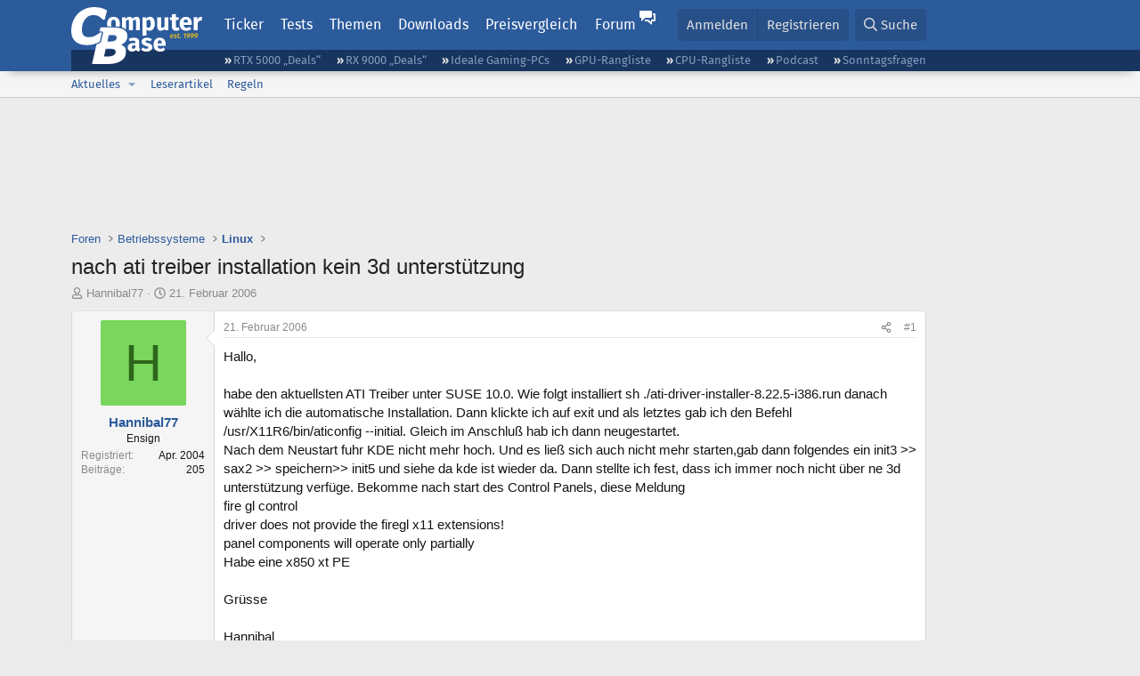

--- FILE ---
content_type: text/html; charset=utf-8
request_url: https://www.computerbase.de/forum/threads/nach-ati-treiber-installation-kein-3d-unterstuetzung.186836/
body_size: 24495
content:
<!DOCTYPE html>
<html id="XF" lang="de-DE" dir="LTR"
	data-xf="2.3"
	data-app="public"
	
	
	data-template="thread_view"
	data-container-key="node-31"
	data-content-key="thread-186836"
	data-logged-in="false"
	data-cookie-prefix="xf_"
	data-csrf="1768734226,c3dd9e9f69572dbc6d1ddde63e2d4f1d"
	class="has-no-js template-thread_view default-layout"
	>
<head>
	
	
	

	<meta charset="utf-8" />
	<title>nach ati treiber installation kein 3d unterstützung | ComputerBase Forum</title>
	<link rel="manifest" href="/manifest.json">

	<meta http-equiv="X-UA-Compatible" content="IE=Edge" />
	<meta name="viewport" content="width=device-width, initial-scale=1, viewport-fit=cover">

	
		
			
				<meta name="theme-color" media="(prefers-color-scheme: light)" content="#2c5b9c" />
				<meta name="theme-color" media="(prefers-color-scheme: dark)" content="#121212" />
			
		
	

	<meta name="apple-mobile-web-app-title" content="ComputerBase Forum">
	
		<link rel="apple-touch-icon" href="/apple-touch-icon.png">
		

	
		
		<meta name="description" content="Hallo,

habe den aktuellsten ATI Treiber unter SUSE 10.0. Wie folgt installiert sh ./ati-driver-installer-8.22.5-i386.run danach wählte ich die automatische..." />
		<meta property="og:description" content="Hallo,

habe den aktuellsten ATI Treiber unter SUSE 10.0. Wie folgt installiert sh ./ati-driver-installer-8.22.5-i386.run danach wählte ich die automatische Installation. Dann klickte ich auf exit und als letztes gab ich den Befehl /usr/X11R6/bin/aticonfig --initial. Gleich im Anschluß hab ich..." />
		<meta property="twitter:description" content="Hallo,

habe den aktuellsten ATI Treiber unter SUSE 10.0. Wie folgt installiert sh ./ati-driver-installer-8.22.5-i386.run danach wählte ich die automatische Installation. Dann klickte ich auf exit..." />
	
	
		<meta property="og:url" content="https://www.computerbase.de/forum/threads/nach-ati-treiber-installation-kein-3d-unterstuetzung.186836/" />
	
		<link rel="canonical" href="https://www.computerbase.de/forum/threads/nach-ati-treiber-installation-kein-3d-unterstuetzung.186836/" />
	

	
		
	
	
	<meta property="og:site_name" content="ComputerBase Forum" />


	
	
		
	
	
	<meta property="og:type" content="website" />


	
	
		
	
	
	
		<meta property="og:title" content="nach ati treiber installation kein 3d unterstützung" />
		<meta property="twitter:title" content="nach ati treiber installation kein 3d unterstützung" />
	


	
	
	
	
		
	
	
	
		<meta property="og:image" content="https://www.computerbase.de/img/logo-opengraph.png" />
		<meta property="twitter:image" content="https://www.computerbase.de/img/logo-opengraph.png" />
		<meta property="twitter:card" content="summary" />
	


	

	
	
	
		
	
	

	<link rel="stylesheet" href="/forum/css.php?css=public%3Anormalize.css%2Cpublic%3Afa.css%2Cpublic%3Avariations.less%2Cpublic%3Acore.less%2Cpublic%3Aapp.less&amp;s=2&amp;l=2&amp;d=1761809317&amp;k=e270d3b3b8e2930c0e464184c588082ea3954d64" />

	
		<link rel="stylesheet" href="/css/forum.78e4f5e0.css" />
	

	<noscript><link rel="stylesheet" href="/css/noscript.72226d26.css" /></noscript>

	<link rel="stylesheet" href="/forum/css.php?css=public%3Abb_code.less&amp;s=2&amp;l=2&amp;d=1761809317&amp;k=f09ba5755ca7d340971b28e0b1c02eefc8023169" />
<link rel="stylesheet" href="/forum/css.php?css=public%3Amessage.less&amp;s=2&amp;l=2&amp;d=1761809317&amp;k=bf2505e61251f3fb82d6a6501978d9a12d799b1d" />
<link rel="stylesheet" href="/forum/css.php?css=public%3Ashare_controls.less&amp;s=2&amp;l=2&amp;d=1761809317&amp;k=05f4be69c2b28c86731c3960bcb78392d96244d4" />
<link rel="stylesheet" href="/forum/css.php?css=public%3Astructured_list.less&amp;s=2&amp;l=2&amp;d=1761809317&amp;k=ed0bd0e11eb98f0f1871acc07d04f6e9211c2053" />
<link rel="stylesheet" href="/forum/css.php?css=public%3Aextra.less&amp;s=2&amp;l=2&amp;d=1761809317&amp;k=61acbbd65d8a0f07248901bc140600adb99cc42b" />


	
		<script src="/forum/js/xf/preamble.min.js?_v=51be132a"></script>
	

	
	<script src="/forum/js/vendor/vendor-compiled.js?_v=51be132a" defer></script>
	<script src="/forum/js/xf/core-compiled.js?_v=51be132a" defer></script>

	<script>
		XF.ready(() =>
		{
			XF.extendObject(true, XF.config, {
				// 
				userId: 0,
				enablePush: true,
				pushAppServerKey: 'BGFdJPPXBldsuJSd7i2IHA6zgp+FEZxD2BgS1f1A71ABYSfVI4lAPRPWa1ov1Q9OY+8r6AJD9p4xD42V6mr1Gkw=',
				url: {
					fullBase: 'https://www.computerbase.de/forum/',
					basePath: '/forum/',
					css: '/forum/css.php?css=__SENTINEL__&s=2&l=2&d=1761809317',
					js: '/forum/js/__SENTINEL__?_v=51be132a',
					icon: '/forum/data/local/icons/__VARIANT__.svg?v=1767602544#__NAME__',
					iconInline: '/forum/styles/fa/__VARIANT__/__NAME__.svg?v=5.15.3',
					keepAlive: '/forum/login/keep-alive'
				},
				cookie: {
					path: '/',
					domain: '',
					prefix: 'xf_',
					secure: true,
					consentMode: 'disabled',
					consented: ["optional","_third_party"]
				},
				cacheKey: 'f3ed7234243583f554e27d349fe769c5',
				csrf: '1768734226,c3dd9e9f69572dbc6d1ddde63e2d4f1d',
				js: {"\/forum\/js\/xf\/code_block-compiled.js?_v=51be132a":true,"\/forum\/js\/computerbase\/geizhals-tooltip.js?20181113&_v=51be132a":true,"\/forum\/js\/computerbase\/core.js?20250103&_v=51be132a":true},
				fullJs: false,
				css: {"public:bb_code.less":true,"public:message.less":true,"public:share_controls.less":true,"public:structured_list.less":true,"public:extra.less":true},
				time: {
					now: 1768734226,
					today: 1768690800,
					todayDow: 0,
					tomorrow: 1768777200,
					yesterday: 1768604400,
					week: 1768172400,
					month: 1767222000,
					year: 1767222000
				},
				style: {
					light: 'default',
					dark: 'alternate',
					defaultColorScheme: 'light'
				},
				borderSizeFeature: '3px',
				fontAwesomeWeight: 'r',
				enableRtnProtect: true,
				
				enableFormSubmitSticky: true,
				imageOptimization: '0',
				imageOptimizationQuality: 0.85,
				uploadMaxFilesize: 67108864,
				uploadMaxWidth: 3840,
				uploadMaxHeight: 0,
				allowedVideoExtensions: ["m4v","mov","mp4","mp4v","mpeg","mpg","ogv","webm"],
				allowedAudioExtensions: ["m4a","mp3","opus","ogg","wav"],
				shortcodeToEmoji: true,
				visitorCounts: {
					conversations_unread: '0',
					alerts_unviewed: '0',
					total_unread: '0',
					title_count: true,
					icon_indicator: true
				},
				jsMt: {"xf\/action.js":"6fef5b59","xf\/embed.js":"aedcc1b7","xf\/form.js":"aedcc1b7","xf\/structure.js":"6fef5b59","xf\/tooltip.js":"aedcc1b7"},
				jsState: {},
				publicMetadataLogoUrl: 'https://www.computerbase.de/img/logo-opengraph.png',
				publicPushBadgeUrl: 'https://www.computerbase.de/forum/styles/default/xenforo/bell.png'
			})

			XF.extendObject(XF.phrases, {
				// 
				date_x_at_time_y:     "{date} um {time}",
				day_x_at_time_y:      "{day} um {time}",
				yesterday_at_x:       "Gestern um {time}",
				x_minutes_ago:        "Vor {minutes} Minuten",
				one_minute_ago:       "vor 1 Minute",
				a_moment_ago:         "Gerade eben",
				today_at_x:           "Heute um {time}",
				in_a_moment:          "In einem Moment",
				in_a_minute:          "In einer Minute",
				in_x_minutes:         "In {minutes} Minute(n)",
				later_today_at_x:     "heute um {time}",
				tomorrow_at_x:        "Morgen um {time}",
				short_date_x_minutes: "{minutes}m",
				short_date_x_hours:   "{hours}h",
				short_date_x_days:    "{days}d",

				day0: "Sonntag",
				day1: "Montag",
				day2: "Dienstag",
				day3: "Mittwoch",
				day4: "Donnerstag",
				day5: "Freitag",
				day6: "Samstag",

				dayShort0: "So",
				dayShort1: "Mo",
				dayShort2: "Di",
				dayShort3: "Mi",
				dayShort4: "Do",
				dayShort5: "Fr",
				dayShort6: "Sa",

				month0: "Januar",
				month1: "Februar",
				month2: "März",
				month3: "April",
				month4: "Mai",
				month5: "Juni",
				month6: "Juli",
				month7: "August",
				month8: "September",
				month9: "Oktober",
				month10: "November",
				month11: "Dezember",

				active_user_changed_reload_page: "Der aktive Benutzer hat sich geändert. Lade die Seite für die neueste Version neu.",
				server_did_not_respond_in_time_try_again: "Der Server hat nicht rechtzeitig geantwortet. Bitte versuche es erneut.",
				oops_we_ran_into_some_problems: "Oops! Wir sind auf ein Problem gestoßen.",
				oops_we_ran_into_some_problems_more_details_console: "Oops! Wir sind auf ein Problem gestoßen. Bitte versuche es später noch einmal. Weitere Fehlerdetails findest du in der Browserkonsole.",
				file_too_large_to_upload: "Die Datei ist zu groß, um hochgeladen zu werden.",
				uploaded_file_is_too_large_for_server_to_process: "Die hochgeladene Datei ist zu groß, als dass der Server sie verarbeiten könnte.",
				files_being_uploaded_are_you_sure: "Die Dateien werden noch immer hochgeladen. Bist du sicher, dass du dieses Formular abschicken möchtest?",
				attach: "Dateien anhängen",
				rich_text_box: "Rich-Text-Feld",
				close: "Schließen",
				link_copied_to_clipboard: "Link in die Zwischenablage kopiert.",
				text_copied_to_clipboard: "Text wurde in die Zwischenablage kopiert.",
				loading: "Laden…",
				you_have_exceeded_maximum_number_of_selectable_items: "Du hast die maximale Anzahl der auswählbaren Elemente überschritten.",

				processing: "Verarbeitung",
				'processing...': "Verarbeitung…",

				showing_x_of_y_items: "Anzeige von {count} von {total} Element(en)",
				showing_all_items: "Anzeige aller Elemente",
				no_items_to_display: "Keine anzuzeigenden Einträge",

				number_button_up: "Erhöhen",
				number_button_down: "Verringern",

				push_enable_notification_title: "Push-Benachrichtigungen erfolgreich für ComputerBase Forum aktiviert",
				push_enable_notification_body: "Danke für das Einschalten der Push-Benachrichtigungen!",

				pull_down_to_refresh: "Nach unten ziehen zum Aktualisieren",
				release_to_refresh: "Loslassen zum Aktualisieren",
				refreshing: "Aktualisieren…"
			})
		})
	</script>

	<script src="/forum/js/xf/code_block-compiled.js?_v=51be132a" defer></script>
<script src="/forum/js/computerbase/geizhals-tooltip.js?20181113&amp;_v=51be132a" defer></script>
<script src="/forum/js/computerbase/core.js?20250103&amp;_v=51be132a" defer></script>



	<link rel="manifest" href="/manifest.json">

	
		<link rel="icon" href="/favicon.ico" sizes="32x32" />
		<link rel="icon" href="/favicon.svg" type="image/svg+xml">
	

	
</head>
<body data-template="thread_view">



	

	

	
	

	
		

	<header class="header-wrapper" id="top">
		<div class="block1 header" data-xf-init="sticky-header">
			<a href="#content" class="skip-link">Zum Inhalt</a>

			<div class="header-row">
				<a href="/" class="homepage-link">
					

	

	
		
		

		
	
		
		

		
	

	

	<picture data-variations="{&quot;default&quot;:{&quot;1&quot;:&quot;\/img\/logo-est1999.svg&quot;,&quot;2&quot;:null},&quot;alternate&quot;:{&quot;1&quot;:&quot;\/img\/logo-est1999-orange.svg&quot;,&quot;2&quot;:null}}">
		
		
		

		
			
			
			

			
				<source srcset="/img/logo-est1999-orange.svg" media="(prefers-color-scheme: dark)" />
			
		

		<img src="/img/logo-est1999.svg"  width="147" height="64" alt="ComputerBase"  />
	</picture>


				</a>

				<a href="#navigation" class="mainmenu-button js-toggle-button js-menu-button" data-toggle-method="css">Menü</a>

				<div class="mainmenu-panel" id="navigation">
					<nav class="mainmenu-nav">
						<ul>
							<li><a href="/news/" class="mainmenu__a">Ticker</a></li>
							<li><a href="/artikel/" class="mainmenu__a">Tests</a></li>
							<li><a href="/thema/" class="mainmenu__a mainmenu__a--tags js-toggle-button js-menu-button" data-controls="tags-menu" data-toggle-method="css">Themen</a></li>
							<li><a href="/downloads/" class="mainmenu__a">Downloads</a></li>
							<li><a href="/preisvergleich/" class="mainmenu__a">Preisvergleich</a></li>
							<li><a href="/forum/" class="mainmenu__a mainmenu__a--forum mainmenu__a--selected js-active-menu">Forum</a></li>
						</ul>
					</nav>

					<ul class="tags-menu" id="tags-menu">
	<li><a href="/news/apps/" class="tags-menu__a">Apps</a></li>
<li><a href="/news/arbeitsspeicher/" class="tags-menu__a">Arbeitsspeicher</a></li>
<li><a href="/news/audio-video-foto/" class="tags-menu__a">Audio/Video/Foto</a></li>
<li><a href="/news/betriebssysteme/" class="tags-menu__a">Betriebssysteme</a></li>
<li><a href="/news/gaming/" class="tags-menu__a">Gaming</a></li>
<li><a href="/news/gehaeuse/" class="tags-menu__a">Gehäuse</a></li>
<li><a href="/news/grafikkarten/" class="tags-menu__a">Grafikkarten</a></li>
<li><a href="/news/in-eigener-sache/" class="tags-menu__a">In eigener Sache</a></li>
<li><a href="/news/internet/" class="tags-menu__a">Internet</a></li>
<li><a href="/news/kuehlung/" class="tags-menu__a">Kühlung</a></li>
<li><a href="/news/mainboards/" class="tags-menu__a">Mainboards</a></li>
<li><a href="/news/maeuse/" class="tags-menu__a">Mäuse</a></li>
<li><a href="/news/mobilitaet/" class="tags-menu__a">Mobilität</a></li>
<li><a href="/news/monitore/" class="tags-menu__a">Monitore</a></li>
<li><a href="/news/netzpolitik/" class="tags-menu__a">Netzpolitik</a></li>
<li><a href="/news/netzteile/" class="tags-menu__a">Netzteile</a></li>
<li><a href="/news/notebooks/" class="tags-menu__a">Notebooks</a></li>
<li><a href="/news/pc-systeme/" class="tags-menu__a">PC-Systeme</a></li>
<li><a href="/news/prozessoren/" class="tags-menu__a">Prozessoren</a></li>
<li><a href="/news/smart-home/" class="tags-menu__a">Smart Home</a></li>
<li><a href="/news/smartphones/" class="tags-menu__a">Smartphones</a></li>
<li><a href="/news/storage/" class="tags-menu__a">Storage</a></li>
<li><a href="/news/tablets/" class="tags-menu__a">Tablets</a></li>
<li><a href="/news/tastaturen/" class="tags-menu__a">Tastaturen</a></li>
<li><a href="/news/wearables/" class="tags-menu__a">Wearables</a></li>
<li><a href="/news/wirtschaft/" class="tags-menu__a">Wirtschaft</a></li>

						<li><a href="/thema/" class="tags-menu__a tags-menu__a--all">Alle Themen</a></li>
					</ul>
				</div>

				

				<div class="headermeta headermeta--forum p-nav p-nav-opposite">
					<div class="p-navgroup p-account p-navgroup--guest">
						
							<a href="/forum/login/" class="p-navgroup-link p-navgroup-link--textual p-navgroup-link--logIn"
								data-xf-click="overlay" data-follow-redirects="on">
								<span class="p-navgroup-linkText">Anmelden</span>
							</a>
							
								<a href="/forum/register/" class="p-navgroup-link p-navgroup-link--textual p-navgroup-link--register"
									data-xf-click="overlay" data-follow-redirects="on">
									<span class="p-navgroup-linkText">Registrieren</span>
								</a>
							
						
					</div>

					<div class="p-navgroup p-discovery">
						<a href="/forum/whats-new/"
							class="p-navgroup-link p-navgroup-link--iconic p-navgroup-link--whatsnew"
							aria-label="Aktuelles"
							title="Aktuelles">
							<i aria-hidden="true"></i>
							<span class="p-navgroup-linkText">Aktuelles</span>
						</a>

						
							<a href="/forum/search/?type=post"
								class="p-navgroup-link p-navgroup-link--iconic p-navgroup-link--search"
								data-xf-click="menu"
								data-xf-key="/"
								aria-label="Suche"
								aria-expanded="false"
								aria-haspopup="true"
								title="Suche">
								<i aria-hidden="true"></i>
								<span class="p-navgroup-linkText">Suche</span>
							</a>
							<div class="menu menu--structural menu--wide" data-menu="menu" aria-hidden="true">
								<form action="/forum/search/search" method="post"
									class="menu-content"
									data-xf-init="quick-search">

									<h3 class="menu-header">Suche</h3>
									
									<div class="menu-row">
										
											<div class="inputGroup inputGroup--joined">
												<input type="text" class="input" data-xf-init="search-auto-complete" name="keywords" data-acurl="/forum/search/auto-complete" placeholder="Suche…" aria-label="Suche" data-menu-autofocus="true" />
												
			<select name="constraints" class="js-quickSearch-constraint input" aria-label="Suchen in">
				<option value="">Überall</option>
<option value="{&quot;search_type&quot;:&quot;post&quot;}">Themen</option>
<option value="{&quot;search_type&quot;:&quot;post&quot;,&quot;c&quot;:{&quot;nodes&quot;:[31],&quot;child_nodes&quot;:1}}">Dieses Forum</option>
<option value="{&quot;search_type&quot;:&quot;post&quot;,&quot;c&quot;:{&quot;thread&quot;:186836}}">Dieses Thema</option>

			</select>
		
											</div>
										
									</div>

									
									<div class="menu-row">
										<label class="iconic"><input type="checkbox"  name="c[title_only]" value="1" /><i aria-hidden="true"></i><span class="iconic-label">Nur Titel durchsuchen</span></label>

									</div>
									<div class="menu-row menu-row--search">
										<div class="inputGroup">
											Sortieren nach:
											
			<ul class="inputChoices">
				<li class="inputChoices-choice"><label class="iconic  iconic--radio"><input type="radio" name="order" value="relevance" checked="checked" /><i aria-hidden="true"></i><span class="iconic-label">Relevanz</span></label></li>
<li class="inputChoices-choice"><label class="iconic  iconic--radio"><input type="radio" name="order" value="date" /><i aria-hidden="true"></i><span class="iconic-label">Datum</span></label></li>

			</ul>
		
										</div>
									</div>
									
									<div class="menu-row">
										<div class="inputGroup">
											<span class="inputGroup-text" id="ctrl_search_menu_by_member">Von:</span>
											<input type="text" class="input" name="c[users]" data-xf-init="auto-complete" placeholder="Mitglied" aria-labelledby="ctrl_search_menu_by_member" />
										</div>
									</div>
									<div class="menu-footer">
									<span class="menu-footer-controls">
										<button type="submit" class="button button--icon button--icon--search button--primary"><i class="fa--xf far fa-search "><svg xmlns="http://www.w3.org/2000/svg" role="img" aria-hidden="true" ><use href="/forum/data/local/icons/regular.svg?v=1767602544#search"></use></svg></i><span class="button-text">Suche</span></button>
										<button type="submit" class="button " name="from_search_menu"><span class="button-text">Erweiterte Suche…</span></button>
									</span>
									</div>

									<input type="hidden" name="_xfToken" value="1768734226,c3dd9e9f69572dbc6d1ddde63e2d4f1d" />
								</form>
							</div>
						
					</div>
				</div>

				
			</div>
		</div>
		<div class="block1 subheader">
			<div class="header-row">
				<div class="tagnav">
					<ul class="tagnav__ul">
		<li class="tagnav__li"><a href="/news/grafikkarten/verfuegbarkeit-und-preise-geforce-rtx-5090-und-5080-ab-heute-im-handel-erhaeltlich.91203/" class="tagnav__a">RTX 5000 „Deals“</a></li>
<li class="tagnav__li"><a href="/news/grafikkarten/verfuegbarkeit-und-preise-hier-gibt-es-amd-radeon-rx-9070-xt-und-rx-9070-zu-kaufen.91631/" class="tagnav__a">RX 9000 „Deals“</a></li>
<li class="tagnav__li"><a href="/forum/threads/der-ideale-gaming-pc-spiele-pc-selbst-zusammenstellen.215394/" class="tagnav__a">Ideale Gaming-PCs</a></li>
<li class="tagnav__li"><a href="/artikel/grafikkarten/rangliste.2487/" class="tagnav__a">GPU-Rangliste</a></li>
<li class="tagnav__li"><a href="/artikel/prozessoren/rangliste.89909/" class="tagnav__a">CPU-Rangliste</a></li>
<li class="tagnav__li"><a href="/news/cb-funk/" class="tagnav__a">Podcast</a></li>
<li class="tagnav__li"><a href="/news/sonntagsfrage/" class="tagnav__a">Sonntagsfragen</a></li>

					</ul>
				</div>
			</div>
		</div>
	</header>
	
		
		<div class="block1 block1--forum-nav"><div class="row row--forum-nav js-submenu">

		
			<div class="p-sectionLinks">
				<div class="p-sectionLinks-inner hScroller" data-xf-init="h-scroller">
					<div class="hScroller-scroll">
						<ul class="p-sectionLinks-list">
							
								<li>
									
	<div class="p-navEl " data-has-children="true">
	

		
	
	<a href="/forum/whats-new/posts/"
	class="p-navEl-link p-navEl-link--splitMenu "
	
	
	data-nav-id="whatsNew">Aktuelles</a>


		<a data-xf-key="alt+1"
			data-xf-click="menu"
			data-menu-pos-ref="< .p-navEl"
			class="p-navEl-splitTrigger"
			role="button"
			tabindex="0"
			aria-label="Toggle erweitert"
			aria-expanded="false"
			aria-haspopup="true"></a>

		
	
		<div class="menu menu--structural" data-menu="menu" aria-hidden="true">
			<div class="menu-content">
				
					
	
	
	<a href="/forum/featured/"
	class="menu-linkRow u-indentDepth0 js-offCanvasCopy "
	
	
	data-nav-id="featured">Empfohlene Inhalte</a>

	

				
					
	
	
	<a href="/forum/whats-new/posts/"
	class="menu-linkRow u-indentDepth0 js-offCanvasCopy "
	
	
	data-nav-id="whatsNewPosts">Neue Beiträge</a>

	

				
					
	
	
	<a href="/forum/whats-new/latest-activity"
	class="menu-linkRow u-indentDepth0 js-offCanvasCopy "
	
	
	data-nav-id="latestActivity">Neueste Aktivitäten</a>

	

				
			</div>
		</div>
	
	</div>

								</li>
							
								<li>
									
	<div class="p-navEl " >
	

		
	
	<a href="/forum/leserartikel/"
	class="p-navEl-link "
	
	data-xf-key="alt+2"
	data-nav-id="forumarticle">Leserartikel</a>


		

		
	
	</div>

								</li>
							
								<li>
									
	<div class="p-navEl " >
	

		
	
	<a href="/forum/help/terms/"
	class="p-navEl-link "
	
	data-xf-key="alt+3"
	data-nav-id="rules">Regeln</a>


		

		
	
	</div>

								</li>
							

							
							
							
						</ul>
					</div>
				</div>
			</div>
			

		</div></div>
	
	

	<div class="offCanvasMenu offCanvasMenu--nav js-headerOffCanvasMenu" data-menu="menu" aria-hidden="true" data-ocm-builder="navigation">
		<div class="offCanvasMenu-backdrop" data-menu-close="true"></div>
		<div class="offCanvasMenu-content">
			<div class="offCanvasMenu-header">
				Menü
				<a class="offCanvasMenu-closer" data-menu-close="true" role="button" tabindex="0" aria-label="Schließen"></a>
			</div>
			
				<div class="p-offCanvasRegisterLink">
					<div class="offCanvasMenu-linkHolder">
						<a href="/forum/login/" class="offCanvasMenu-link" data-xf-click="overlay" data-menu-close="true">
							Anmelden
						</a>
					</div>
					<hr class="offCanvasMenu-separator" />
					
						<div class="offCanvasMenu-linkHolder">
							<a href="/forum/register/" class="offCanvasMenu-link" data-xf-click="overlay" data-menu-close="true">
								Registrieren
							</a>
						</div>
						<hr class="offCanvasMenu-separator" />
					
				</div>
			
			<div class="js-offCanvasNavTarget"></div>
			<div class="offCanvasMenu-installBanner js-installPromptContainer" style="display: none;" data-xf-init="install-prompt">
				<div class="offCanvasMenu-installBanner-header">App installieren</div>
				<button type="button" class="button js-installPromptButton"><span class="button-text">Installieren</span></button>
				<template class="js-installTemplateIOS">
					<div class="js-installTemplateContent">
						<div class="overlay-title">So wird die App in iOS installiert</div>
						<div class="block-body">
							<div class="block-row">
								<p>
									Folge dem Video um zu sehen, wie unsere Website als Web-App auf dem Startbildschirm installiert werden kann.
								</p>
								<p style="text-align: center">
									<video src="/forum/styles/default/xenforo/add_to_home.mp4"
										width="280" height="480" autoplay loop muted playsinline></video>
								</p>
								<p>
									<small><strong>Anmerkung:</strong> Diese Funktion ist in einigen Browsern möglicherweise nicht verfügbar.</small>
								</p>
							</div>
						</div>
					</div>
				</template>
			</div>
		</div>
	</div>

	<main class="main main--forum" id="content">
		

		

		
			<div class="block1 block1--forum block1--banner" aria-hidden="true">
				<div class="row row--padding-0 row--forum">
					<div class="adbox adbox-topbanner adbox--with-label" data-slot="topbanner"><div class="adbox__container"><noscript><iframe src="/api/ads?name=noscript&amp;format=728x90" width="728" height="90"></iframe></noscript></div></div>
				</div>
			</div>
		

		
			<div class="block1 block1--forum block1--skyscraper" aria-hidden="true">
				<div class="row row--padding-0 row--forum">
					<div class="adbox adbox-skyscraper-right" data-slot="skyscraper-right"><div class="adbox__container"><noscript><iframe src="/api/ads?name=noscript&amp;format=160x600" width="160" height="600"></iframe></noscript></div></div>
					<div class="adbox adbox-skyscraper-left" data-slot="skyscraper-left"><div class="adbox__container"><noscript><iframe src="/api/ads?name=noscript&amp;format=160x600" width="160" height="600"></iframe></noscript></div></div>
				</div>
			</div>
		

		<div class="block1 block1--forum"><div class="row row--padding-2 row--forum">
			<!--XF:EXTRA_OUTPUT-->

			

			

			
			
	
		<ul class="p-breadcrumbs "
			itemscope itemtype="https://schema.org/BreadcrumbList">
			
				

				
				

				
					
					
	<li itemprop="itemListElement" itemscope itemtype="https://schema.org/ListItem">
		<a href="/forum/" itemprop="item">
			<span itemprop="name">Foren</span>
		</a>
		<meta itemprop="position" content="1" />
	</li>

				

				
				
					
					
	<li itemprop="itemListElement" itemscope itemtype="https://schema.org/ListItem">
		<a href="/forum/#betriebssysteme.32" itemprop="item">
			<span itemprop="name">Betriebssysteme</span>
		</a>
		<meta itemprop="position" content="2" />
	</li>

				
					
					
	<li itemprop="itemListElement" itemscope itemtype="https://schema.org/ListItem">
		<a href="/forum/forums/linux.31/" itemprop="item">
			<span itemprop="name">Linux</span>
		</a>
		<meta itemprop="position" content="3" />
	</li>

				
			
		</ul>
	

			

			
	<noscript class="js-jsWarning"><div class="blockMessage blockMessage--important blockMessage--iconic u-noJsOnly">JavaScript ist deaktiviert. Für eine bessere Darstellung aktiviere bitte JavaScript in deinem Browser, bevor du fortfährst.</div></noscript>

			
	<div class="blockMessage blockMessage--important blockMessage--iconic js-browserWarning" style="display: none">Du verwendest einen veralteten Browser. Es ist möglich, dass diese oder andere Websites nicht korrekt angezeigt werden.<br />Du solltest ein Upgrade durchführen oder einen <a href="https://www.google.com/chrome/browser/" target="_blank">alternativen Browser</a> verwenden.</div>


			
				<div class="p-body-header">
					
						
							<div class="p-title ">
								
									
										<h1 class="p-title-value">nach ati treiber installation kein 3d unterstützung</h1>
									
									
								
							</div>
						

						
							<div class="p-description">
	<ul class="listInline listInline--bullet">
		<li>
			<i class="fa--xf far fa-user "><svg xmlns="http://www.w3.org/2000/svg" role="img" ><title>Ersteller</title><use href="/forum/data/local/icons/regular.svg?v=1767602544#user"></use></svg></i>
			<span class="u-srOnly">Ersteller</span>

			<a href="/forum/members/hannibal77.20407/" class="username  u-concealed" dir="auto" data-user-id="20407" data-xf-init="member-tooltip">Hannibal77</a>
		</li>
		<li>
			<i class="fa--xf far fa-clock "><svg xmlns="http://www.w3.org/2000/svg" role="img" ><title>Erstellt am</title><use href="/forum/data/local/icons/regular.svg?v=1767602544#clock"></use></svg></i>
			<span class="u-srOnly">Erstellt am</span>

			<a href="/forum/threads/nach-ati-treiber-installation-kein-3d-unterstuetzung.186836/" class="u-concealed"><time  class="u-dt" dir="auto" datetime="2006-02-21T09:16:36+0100" data-timestamp="1140509796" data-date="21. Februar 2006" data-time="09:16" data-short="Feb. &#039;06" title="21. Februar 2006 um 09:16">21. Februar 2006</time></a>
		</li>
		
		
		
	</ul>
</div>
						
					
				</div>
			

			<div class="p-body-main  ">
				
				<div class="p-body-contentCol"></div>
				

				

				<div class="p-body-content">
					
					<div class="p-body-pageContent">











	
	
	
		
	
	
	


	
	
	
		
	
	
	


	
	
		
	
	
	


	
	



	












	

	
		
	



















<div class="block block--messages" data-xf-init="" data-type="post" data-href="/forum/inline-mod/" data-search-target="*">

	<span class="u-anchorTarget" id="posts"></span>

	
		
	

	

	<div class="block-outer"></div>

	

	
		
	<div class="block-outer js-threadStatusField"></div>

	

	<div class="block-container lbContainer"
		data-xf-init="lightbox select-to-quote"
		data-message-selector=".js-post"
		data-lb-id="thread-186836"
		data-lb-universal="0">

		<div class="block-body js-replyNewMessageContainer">
			
				
				

					

					
						

	
	

	

	
	<article class="message message--post js-post js-inlineModContainer  "
		data-author="Hannibal77"
		data-content="post-1819620"
		id="js-post-1819620"
		>

		

		<span class="u-anchorTarget" id="post-1819620"></span>

		
			<div class="message-inner">
				
					<div class="message-cell message-cell--user">
						
						

	<section class="message-user"
		
		
		>

		

		
		<div class="message-avatar ">
			<div class="message-avatar-wrapper">
				<a href="/forum/members/hannibal77.20407/" class="avatar avatar--m avatar--default avatar--default--dynamic" data-user-id="20407" data-xf-init="member-tooltip" style="background-color: #7ad65c; color: #2d661a">
			<span class="avatar-u20407-m" role="img" aria-label="Hannibal77">H</span> 
		</a>
				
			</div>
		</div>
		
		<div class="message-userDetails">
			<h4 class="message-name"><a href="/forum/members/hannibal77.20407/" class="username " dir="auto" data-user-id="20407" data-xf-init="member-tooltip">Hannibal77</a></h4>
			
			<h5 class="userTitle message-userTitle" dir="auto">Ensign</h5>
			<div class="message-userTitle message-threadStarter"></div>
			
			
			
		</div>
		
			
			
				<div class="message-userExtras">
				
					
						<dl class="pairs pairs--justified">
							<dt>Registriert</dt>
							<dd>Apr. 2004</dd>
						</dl>
					
					
						<dl class="pairs pairs--justified">
							<dt>Beiträge</dt>
							<dd>205</dd>
						</dl>
					
					
					
					
					
					
					
					
					
				
				</div>
			
		
		<span class="message-userArrow"></span>
	</section>

					</div>
				

				
					<div class="message-cell message-cell--main">
					
						<div class="message-main js-quickEditTarget">

							
								

	

	<header class="message-attribution message-attribution--split">
		<ul class="message-attribution-main listInline ">
			
			
			<li class="u-concealed">
				<a href="#post-1819620" >
					<time  class="u-dt" dir="auto" datetime="2006-02-21T09:16:36+0100" data-timestamp="1140509796" data-date="21. Februar 2006" data-time="09:16" data-short="Feb. &#039;06" title="21. Februar 2006 um 09:16">21. Februar 2006</time>
				</a>
			</li>
			
		</ul>

		<ul class="message-attribution-opposite message-attribution-opposite--list ">
			
			<li>
				
				<a href="#post-1819620"
					class="message-attribution-gadget"
					data-xf-init="share-tooltip"
					data-href="/forum/posts/1819620/share"
					aria-label="Teilen">
					<i class="fa--xf far fa-share-alt "><svg xmlns="http://www.w3.org/2000/svg" role="img" aria-hidden="true" ><use href="/forum/data/local/icons/regular.svg?v=1767602544#share-alt"></use></svg></i>
				</a>
			</li>
			
				<li class="u-hidden js-embedCopy">
					
	<a href="javascript:"
		data-xf-init="copy-to-clipboard"
		data-copy-text="&lt;div class=&quot;js-xf-embed&quot; data-url=&quot;https://www.computerbase.de/forum&quot; data-content=&quot;post-1819620&quot;&gt;&lt;/div&gt;&lt;script defer src=&quot;https://www.computerbase.de/forum/js/xf/external_embed.js?_v=51be132a&quot;&gt;&lt;/script&gt;"
		data-success="Einbettungscode HTML in die Zwischenablage kopiert."
		class="">
		<i class="fa--xf far fa-code "><svg xmlns="http://www.w3.org/2000/svg" role="img" aria-hidden="true" ><use href="/forum/data/local/icons/regular.svg?v=1767602544#code"></use></svg></i>
	</a>

				</li>
			
			
			
				<li>
					
					<a href="#post-1819620">
						#1
					</a>
				</li>
			
		</ul>
	</header>

							

							<div class="message-content js-messageContent">
							

								
									
	
	
	

								

								
									
	

	<div class="message-userContent lbContainer js-lbContainer "
		data-lb-id="post-1819620"
		data-lb-caption-desc="Hannibal77 &middot; 21. Februar 2006 um 09:16">

		
			

	
	
		
	

	
		
	

		

		<article class="message-body js-selectToQuote">
			
				
			

			<div >
				
					<div class="bbWrapper">Hallo,<br />
<br />
habe den aktuellsten ATI Treiber unter SUSE 10.0. Wie folgt installiert sh ./ati-driver-installer-8.22.5-i386.run danach wählte ich die automatische Installation. Dann klickte ich auf exit und als letztes gab ich den Befehl /usr/X11R6/bin/aticonfig --initial. Gleich im Anschluß hab ich dann neugestartet.<br />
Nach dem Neustart fuhr KDE nicht mehr hoch. Und es ließ sich auch nicht mehr starten,gab dann folgendes ein init3 &gt;&gt; sax2 &gt;&gt; speichern&gt;&gt; init5 und siehe da kde ist wieder da. Dann stellte ich fest, dass ich immer noch nicht über ne 3d unterstützung verfüge. Bekomme nach start des Control Panels,  diese Meldung <br />
fire gl control<br />
driver does not provide the firegl x11 extensions!<br />
panel components will operate only partially<br />
Habe eine x850 xt PE<br />
<br />
Grüsse<br />
<br />
Hannibal</div>
				
			</div>

			<div class="js-selectToQuoteEnd">&nbsp;</div>
			
				
			
		</article>

		
			

	
	
		
	

	
		
	

		

		
	</div>

								

								
									
	

	

								

								
									
	

								

							
							</div>

							
								
	

	<footer class="message-footer">
		

		

		<div class="reactionsBar js-reactionsList ">
			
		</div>

		<div class="js-historyTarget message-historyTarget toggleTarget" data-href="trigger-href"></div>
	</footer>

							
						</div>

					
					</div>
				
			</div>
		
	</article>

	
	

					

					

					
					
						
							<article class="message message--post postbit-ad ">
								<div class="message-inner">
									<div class="message-cell message-cell--user postbit-ad__cell">
										<div class="ad-label u-smaller u-dimmed"></div>
									</div>
									<div class="message-cell message-cell--main postbit-ad__main">
										
											
											<div class="adbox adbox-rectangle adbox--with-label" data-slot="forum-content-1"><div class="adbox__container"><noscript><iframe src="/api/ads?name=noscript&amp;format=300x250" width="300" height="250"></iframe></noscript></div></div>
										
									</div>
								</div>
							</article>
						
					
				

					

					
						

	
	

	

	
	<article class="message message--post js-post js-inlineModContainer  "
		data-author="Lt.Blood"
		data-content="post-1819644"
		id="js-post-1819644"
		itemscope itemtype="https://schema.org/Comment" itemid="https://www.computerbase.de/forum/posts/1819644/">

		
			<meta itemprop="parentItem" itemscope itemid="https://www.computerbase.de/forum/threads/nach-ati-treiber-installation-kein-3d-unterstuetzung.186836/" />
			<meta itemprop="name" content="Beitrag #2" />
		

		<span class="u-anchorTarget" id="post-1819644"></span>

		
			<div class="message-inner">
				
					<div class="message-cell message-cell--user">
						
						

	<section class="message-user"
		itemprop="author"
		itemscope itemtype="https://schema.org/Person"
		itemid="https://www.computerbase.de/forum/members/lt-blood.5451/">

		
			<meta itemprop="url" content="https://www.computerbase.de/forum/members/lt-blood.5451/" />
		

		
		<div class="message-avatar ">
			<div class="message-avatar-wrapper">
				<a href="/forum/members/lt-blood.5451/" class="avatar avatar--m" data-user-id="5451" data-xf-init="member-tooltip">
			<img src="https://pics.computerbase.de/forum/avatars/m/5/5451.jpg?1215701746"  alt="Lt.Blood" class="avatar-u5451-m" width="96" height="96" loading="lazy" itemprop="image" /> 
		</a>
				
			</div>
		</div>
		
		<div class="message-userDetails">
			<h4 class="message-name"><a href="/forum/members/lt-blood.5451/" class="username " dir="auto" data-user-id="5451" data-xf-init="member-tooltip"><span itemprop="name">Lt.Blood</span></a></h4>
			
			<h5 class="userTitle message-userTitle" dir="auto" itemprop="jobTitle">Lt. Junior Grade</h5>
			<div class="message-userTitle message-threadStarter"></div>
			
			
			
		</div>
		
			
			
				<div class="message-userExtras">
				
					
						<dl class="pairs pairs--justified">
							<dt>Registriert</dt>
							<dd>März 2003</dd>
						</dl>
					
					
						<dl class="pairs pairs--justified">
							<dt>Beiträge</dt>
							<dd>478</dd>
						</dl>
					
					
					
					
					
					
					
					
					
				
				</div>
			
		
		<span class="message-userArrow"></span>
	</section>

					</div>
				

				
					<div class="message-cell message-cell--main">
					
						<div class="message-main js-quickEditTarget">

							
								

	

	<header class="message-attribution message-attribution--split">
		<ul class="message-attribution-main listInline ">
			
			
			<li class="u-concealed">
				<a href="#post-1819644" itemprop="url">
					<time  class="u-dt" dir="auto" datetime="2006-02-21T09:29:57+0100" data-timestamp="1140510597" data-date="21. Februar 2006" data-time="09:29" data-short="Feb. &#039;06" title="21. Februar 2006 um 09:29" itemprop="datePublished">21. Februar 2006</time>
				</a>
			</li>
			
		</ul>

		<ul class="message-attribution-opposite message-attribution-opposite--list ">
			
			<li>
				
				<a href="#post-1819644"
					class="message-attribution-gadget"
					data-xf-init="share-tooltip"
					data-href="/forum/posts/1819644/share"
					aria-label="Teilen">
					<i class="fa--xf far fa-share-alt "><svg xmlns="http://www.w3.org/2000/svg" role="img" aria-hidden="true" ><use href="/forum/data/local/icons/regular.svg?v=1767602544#share-alt"></use></svg></i>
				</a>
			</li>
			
				<li class="u-hidden js-embedCopy">
					
	<a href="javascript:"
		data-xf-init="copy-to-clipboard"
		data-copy-text="&lt;div class=&quot;js-xf-embed&quot; data-url=&quot;https://www.computerbase.de/forum&quot; data-content=&quot;post-1819644&quot;&gt;&lt;/div&gt;&lt;script defer src=&quot;https://www.computerbase.de/forum/js/xf/external_embed.js?_v=51be132a&quot;&gt;&lt;/script&gt;"
		data-success="Einbettungscode HTML in die Zwischenablage kopiert."
		class="">
		<i class="fa--xf far fa-code "><svg xmlns="http://www.w3.org/2000/svg" role="img" aria-hidden="true" ><use href="/forum/data/local/icons/regular.svg?v=1767602544#code"></use></svg></i>
	</a>

				</li>
			
			
			
				<li>
					
					<a href="#post-1819644">
						#2
					</a>
				</li>
			
		</ul>
	</header>

							

							<div class="message-content js-messageContent">
							

								
									
	
	
	

								

								
									
	

	<div class="message-userContent lbContainer js-lbContainer "
		data-lb-id="post-1819644"
		data-lb-caption-desc="Lt.Blood &middot; 21. Februar 2006 um 09:29">

		

		<article class="message-body js-selectToQuote">
			
				
			

			<div itemprop="text">
				
					<div class="bbWrapper">gib mal in die Konsole 3ddiag ein und schau mal was er sagt, der Hacken ist bei mir auch nicht drin aber die unterstützung is aktiviert</div>
				
			</div>

			<div class="js-selectToQuoteEnd">&nbsp;</div>
			
				
			
		</article>

		

		
	</div>

								

								
									
	

	

								

								
									
	
		
			<aside class="message-signature">
			
				<div class="bbWrapper"><div style="text-align: center"><span style="color: MediumTurquoise">EVGA P55FTW </span>(<span style="color: Red">Bios 072</span>) @ <span style="color: DarkRed">H²O</span><br />
<span style="color: MediumTurquoise">Intel Core I7-875K</span> @ 8 x 4,450 Ghz (145x31@1,425V) @ <span style="color: DarkRed">H²O</span><br />
2x2048MB DDRIII <span style="color: mediumturquoise">OCZ</span> Dimm 6-8-6-20@1600MHZ<br />
<span style="color: mediumturquoise">Asus HD5970</span> 2048MB OC 900/5000 bei 1,2V<span style="color: DarkRed">H²O</span><br />
<span style="color: DarkRed">2xSuperTalent Ultradrive GX(FTM64GX25H)</span> SSD Raid0&#8203;</div></div>
			
			</aside>
		
	

								

							
							</div>

							
								
	

	<footer class="message-footer">
		
			<div class="message-microdata" itemprop="interactionStatistic" itemtype="https://schema.org/InteractionCounter" itemscope>
				<meta itemprop="userInteractionCount" content="0" />
				<meta itemprop="interactionType" content="https://schema.org/LikeAction" />
			</div>
		

		

		<div class="reactionsBar js-reactionsList ">
			
		</div>

		<div class="js-historyTarget message-historyTarget toggleTarget" data-href="trigger-href"></div>
	</footer>

							
						</div>

					
					</div>
				
			</div>
		
	</article>

	
	

					

					

					
					
				

					

					
						

	
	

	

	
	<article class="message message--post js-post js-inlineModContainer  "
		data-author="Hannibal77"
		data-content="post-1819980"
		id="js-post-1819980"
		itemscope itemtype="https://schema.org/Comment" itemid="https://www.computerbase.de/forum/posts/1819980/">

		
			<meta itemprop="parentItem" itemscope itemid="https://www.computerbase.de/forum/threads/nach-ati-treiber-installation-kein-3d-unterstuetzung.186836/" />
			<meta itemprop="name" content="Beitrag #3" />
		

		<span class="u-anchorTarget" id="post-1819980"></span>

		
			<div class="message-inner">
				
					<div class="message-cell message-cell--user">
						
						

	<section class="message-user"
		itemprop="author"
		itemscope itemtype="https://schema.org/Person"
		itemid="https://www.computerbase.de/forum/members/hannibal77.20407/">

		
			<meta itemprop="url" content="https://www.computerbase.de/forum/members/hannibal77.20407/" />
		

		
		<div class="message-avatar ">
			<div class="message-avatar-wrapper">
				<a href="/forum/members/hannibal77.20407/" class="avatar avatar--m avatar--default avatar--default--dynamic" data-user-id="20407" data-xf-init="member-tooltip" style="background-color: #7ad65c; color: #2d661a">
			<span class="avatar-u20407-m" role="img" aria-label="Hannibal77">H</span> 
		</a>
				
			</div>
		</div>
		
		<div class="message-userDetails">
			<h4 class="message-name"><a href="/forum/members/hannibal77.20407/" class="username " dir="auto" data-user-id="20407" data-xf-init="member-tooltip"><span itemprop="name">Hannibal77</span></a></h4>
			
			<h5 class="userTitle message-userTitle" dir="auto" itemprop="jobTitle">Ensign</h5>
			<div class="message-userTitle message-threadStarter">Ersteller dieses Themas</div>
			
			
			
		</div>
		
			
			
				<div class="message-userExtras">
				
					
						<dl class="pairs pairs--justified">
							<dt>Registriert</dt>
							<dd>Apr. 2004</dd>
						</dl>
					
					
						<dl class="pairs pairs--justified">
							<dt>Beiträge</dt>
							<dd>205</dd>
						</dl>
					
					
					
					
					
					
					
					
					
				
				</div>
			
		
		<span class="message-userArrow"></span>
	</section>

					</div>
				

				
					<div class="message-cell message-cell--main">
					
						<div class="message-main js-quickEditTarget">

							
								

	

	<header class="message-attribution message-attribution--split">
		<ul class="message-attribution-main listInline ">
			
			
			<li class="u-concealed">
				<a href="#post-1819980" itemprop="url">
					<time  class="u-dt" dir="auto" datetime="2006-02-21T13:25:45+0100" data-timestamp="1140524745" data-date="21. Februar 2006" data-time="13:25" data-short="Feb. &#039;06" title="21. Februar 2006 um 13:25" itemprop="datePublished">21. Februar 2006</time>
				</a>
			</li>
			
		</ul>

		<ul class="message-attribution-opposite message-attribution-opposite--list ">
			
			<li>
				
				<a href="#post-1819980"
					class="message-attribution-gadget"
					data-xf-init="share-tooltip"
					data-href="/forum/posts/1819980/share"
					aria-label="Teilen">
					<i class="fa--xf far fa-share-alt "><svg xmlns="http://www.w3.org/2000/svg" role="img" aria-hidden="true" ><use href="/forum/data/local/icons/regular.svg?v=1767602544#share-alt"></use></svg></i>
				</a>
			</li>
			
				<li class="u-hidden js-embedCopy">
					
	<a href="javascript:"
		data-xf-init="copy-to-clipboard"
		data-copy-text="&lt;div class=&quot;js-xf-embed&quot; data-url=&quot;https://www.computerbase.de/forum&quot; data-content=&quot;post-1819980&quot;&gt;&lt;/div&gt;&lt;script defer src=&quot;https://www.computerbase.de/forum/js/xf/external_embed.js?_v=51be132a&quot;&gt;&lt;/script&gt;"
		data-success="Einbettungscode HTML in die Zwischenablage kopiert."
		class="">
		<i class="fa--xf far fa-code "><svg xmlns="http://www.w3.org/2000/svg" role="img" aria-hidden="true" ><use href="/forum/data/local/icons/regular.svg?v=1767602544#code"></use></svg></i>
	</a>

				</li>
			
			
			
				<li>
					
					<a href="#post-1819980">
						#3
					</a>
				</li>
			
		</ul>
	</header>

							

							<div class="message-content js-messageContent">
							

								
									
	
	
	

								

								
									
	

	<div class="message-userContent lbContainer js-lbContainer "
		data-lb-id="post-1819980"
		data-lb-caption-desc="Hannibal77 &middot; 21. Februar 2006 um 13:25">

		

		<article class="message-body js-selectToQuote">
			
				
			

			<div itemprop="text">
				
					<div class="bbWrapper">3Ddiag<br />
3Ddiag version 0.728<br />
Verifying 3D configuration:<br />
Using 3dinfo<br />
************************************************************<br />
<br />
================================================================<br />
No 3D capable graphic chipset found!<br />
================================================================<br />
<br />
Checking GL/GLU/glut runtime configuration:<br />
  GL/GLU  ...</div>
				
			</div>

			<div class="js-selectToQuoteEnd">&nbsp;</div>
			
				
			
		</article>

		

		
	</div>

								

								
									
	

	

								

								
									
	

								

							
							</div>

							
								
	

	<footer class="message-footer">
		
			<div class="message-microdata" itemprop="interactionStatistic" itemtype="https://schema.org/InteractionCounter" itemscope>
				<meta itemprop="userInteractionCount" content="0" />
				<meta itemprop="interactionType" content="https://schema.org/LikeAction" />
			</div>
		

		

		<div class="reactionsBar js-reactionsList ">
			
		</div>

		<div class="js-historyTarget message-historyTarget toggleTarget" data-href="trigger-href"></div>
	</footer>

							
						</div>

					
					</div>
				
			</div>
		
	</article>

	
	

					

					

					
					
				

					

					
						

	
	

	

	
	<article class="message message--post js-post js-inlineModContainer  "
		data-author="phara0h"
		data-content="post-1820709"
		id="js-post-1820709"
		itemscope itemtype="https://schema.org/Comment" itemid="https://www.computerbase.de/forum/posts/1820709/">

		
			<meta itemprop="parentItem" itemscope itemid="https://www.computerbase.de/forum/threads/nach-ati-treiber-installation-kein-3d-unterstuetzung.186836/" />
			<meta itemprop="name" content="Beitrag #4" />
		

		<span class="u-anchorTarget" id="post-1820709"></span>

		
			<div class="message-inner">
				
					<div class="message-cell message-cell--user">
						
						

	<section class="message-user"
		itemprop="author"
		itemscope itemtype="https://schema.org/Person"
		itemid="https://www.computerbase.de/forum/members/phara0h.121915/">

		
			<meta itemprop="url" content="https://www.computerbase.de/forum/members/phara0h.121915/" />
		

		
		<div class="message-avatar ">
			<div class="message-avatar-wrapper">
				<a href="/forum/members/phara0h.121915/" class="avatar avatar--m avatar--default avatar--default--dynamic" data-user-id="121915" data-xf-init="member-tooltip" style="background-color: #c2c2f0; color: #3333cc">
			<span class="avatar-u121915-m" role="img" aria-label="phara0h">P</span> 
		</a>
				
			</div>
		</div>
		
		<div class="message-userDetails">
			<h4 class="message-name"><a href="/forum/members/phara0h.121915/" class="username " dir="auto" data-user-id="121915" data-xf-init="member-tooltip"><span itemprop="name">phara0h</span></a></h4>
			
			<h5 class="userTitle message-userTitle" dir="auto" itemprop="jobTitle">Ensign</h5>
			<div class="message-userTitle message-threadStarter"></div>
			
			
			
		</div>
		
			
			
				<div class="message-userExtras">
				
					
						<dl class="pairs pairs--justified">
							<dt>Registriert</dt>
							<dd>Nov. 2005</dd>
						</dl>
					
					
						<dl class="pairs pairs--justified">
							<dt>Beiträge</dt>
							<dd>174</dd>
						</dl>
					
					
					
					
					
					
					
					
					
				
				</div>
			
		
		<span class="message-userArrow"></span>
	</section>

					</div>
				

				
					<div class="message-cell message-cell--main">
					
						<div class="message-main js-quickEditTarget">

							
								

	

	<header class="message-attribution message-attribution--split">
		<ul class="message-attribution-main listInline ">
			
			
			<li class="u-concealed">
				<a href="#post-1820709" itemprop="url">
					<time  class="u-dt" dir="auto" datetime="2006-02-21T18:05:52+0100" data-timestamp="1140541552" data-date="21. Februar 2006" data-time="18:05" data-short="Feb. &#039;06" title="21. Februar 2006 um 18:05" itemprop="datePublished">21. Februar 2006</time>
				</a>
			</li>
			
		</ul>

		<ul class="message-attribution-opposite message-attribution-opposite--list ">
			
			<li>
				
				<a href="#post-1820709"
					class="message-attribution-gadget"
					data-xf-init="share-tooltip"
					data-href="/forum/posts/1820709/share"
					aria-label="Teilen">
					<i class="fa--xf far fa-share-alt "><svg xmlns="http://www.w3.org/2000/svg" role="img" aria-hidden="true" ><use href="/forum/data/local/icons/regular.svg?v=1767602544#share-alt"></use></svg></i>
				</a>
			</li>
			
				<li class="u-hidden js-embedCopy">
					
	<a href="javascript:"
		data-xf-init="copy-to-clipboard"
		data-copy-text="&lt;div class=&quot;js-xf-embed&quot; data-url=&quot;https://www.computerbase.de/forum&quot; data-content=&quot;post-1820709&quot;&gt;&lt;/div&gt;&lt;script defer src=&quot;https://www.computerbase.de/forum/js/xf/external_embed.js?_v=51be132a&quot;&gt;&lt;/script&gt;"
		data-success="Einbettungscode HTML in die Zwischenablage kopiert."
		class="">
		<i class="fa--xf far fa-code "><svg xmlns="http://www.w3.org/2000/svg" role="img" aria-hidden="true" ><use href="/forum/data/local/icons/regular.svg?v=1767602544#code"></use></svg></i>
	</a>

				</li>
			
			
			
				<li>
					
					<a href="#post-1820709">
						#4
					</a>
				</li>
			
		</ul>
	</header>

							

							<div class="message-content js-messageContent">
							

								
									
	
	
	

								

								
									
	

	<div class="message-userContent lbContainer js-lbContainer "
		data-lb-id="post-1820709"
		data-lb-caption-desc="phara0h &middot; 21. Februar 2006 um 18:05">

		

		<article class="message-body js-selectToQuote">
			
				
			

			<div itemprop="text">
				
					<div class="bbWrapper">Hast du auch fglrxconfig ausgeführt im Runlevel 3?<br />
Guck auch mal nach, wie viele Frames dir glxgears anzeigt.<br />
Wenn das knapp 1000 sind sollte die 3d Unterstützung eigentlich funktionieren...</div>
				
			</div>

			<div class="js-selectToQuoteEnd">&nbsp;</div>
			
				
			
		</article>

		

		
	</div>

								

								
									
	

	

								

								
									
	
		
			<aside class="message-signature">
			
				<div class="bbWrapper">FreeBSD - The power to serve!</div>
			
			</aside>
		
	

								

							
							</div>

							
								
	

	<footer class="message-footer">
		
			<div class="message-microdata" itemprop="interactionStatistic" itemtype="https://schema.org/InteractionCounter" itemscope>
				<meta itemprop="userInteractionCount" content="0" />
				<meta itemprop="interactionType" content="https://schema.org/LikeAction" />
			</div>
		

		

		<div class="reactionsBar js-reactionsList ">
			
		</div>

		<div class="js-historyTarget message-historyTarget toggleTarget" data-href="trigger-href"></div>
	</footer>

							
						</div>

					
					</div>
				
			</div>
		
	</article>

	
	

					

					

					
					
				

					

					
						

	
	

	

	
	<article class="message message--post js-post js-inlineModContainer  "
		data-author="Hannibal77"
		data-content="post-1821645"
		id="js-post-1821645"
		itemscope itemtype="https://schema.org/Comment" itemid="https://www.computerbase.de/forum/posts/1821645/">

		
			<meta itemprop="parentItem" itemscope itemid="https://www.computerbase.de/forum/threads/nach-ati-treiber-installation-kein-3d-unterstuetzung.186836/" />
			<meta itemprop="name" content="Beitrag #5" />
		

		<span class="u-anchorTarget" id="post-1821645"></span>

		
			<div class="message-inner">
				
					<div class="message-cell message-cell--user">
						
						

	<section class="message-user"
		itemprop="author"
		itemscope itemtype="https://schema.org/Person"
		itemid="https://www.computerbase.de/forum/members/hannibal77.20407/">

		
			<meta itemprop="url" content="https://www.computerbase.de/forum/members/hannibal77.20407/" />
		

		
		<div class="message-avatar ">
			<div class="message-avatar-wrapper">
				<a href="/forum/members/hannibal77.20407/" class="avatar avatar--m avatar--default avatar--default--dynamic" data-user-id="20407" data-xf-init="member-tooltip" style="background-color: #7ad65c; color: #2d661a">
			<span class="avatar-u20407-m" role="img" aria-label="Hannibal77">H</span> 
		</a>
				
			</div>
		</div>
		
		<div class="message-userDetails">
			<h4 class="message-name"><a href="/forum/members/hannibal77.20407/" class="username " dir="auto" data-user-id="20407" data-xf-init="member-tooltip"><span itemprop="name">Hannibal77</span></a></h4>
			
			<h5 class="userTitle message-userTitle" dir="auto" itemprop="jobTitle">Ensign</h5>
			<div class="message-userTitle message-threadStarter">Ersteller dieses Themas</div>
			
			
			
		</div>
		
			
			
				<div class="message-userExtras">
				
					
						<dl class="pairs pairs--justified">
							<dt>Registriert</dt>
							<dd>Apr. 2004</dd>
						</dl>
					
					
						<dl class="pairs pairs--justified">
							<dt>Beiträge</dt>
							<dd>205</dd>
						</dl>
					
					
					
					
					
					
					
					
					
				
				</div>
			
		
		<span class="message-userArrow"></span>
	</section>

					</div>
				

				
					<div class="message-cell message-cell--main">
					
						<div class="message-main js-quickEditTarget">

							
								

	

	<header class="message-attribution message-attribution--split">
		<ul class="message-attribution-main listInline ">
			
			
			<li class="u-concealed">
				<a href="#post-1821645" itemprop="url">
					<time  class="u-dt" dir="auto" datetime="2006-02-22T02:57:55+0100" data-timestamp="1140573475" data-date="22. Februar 2006" data-time="02:57" data-short="Feb. &#039;06" title="22. Februar 2006 um 02:57" itemprop="datePublished">22. Februar 2006</time>
				</a>
			</li>
			
		</ul>

		<ul class="message-attribution-opposite message-attribution-opposite--list ">
			
			<li>
				
				<a href="#post-1821645"
					class="message-attribution-gadget"
					data-xf-init="share-tooltip"
					data-href="/forum/posts/1821645/share"
					aria-label="Teilen">
					<i class="fa--xf far fa-share-alt "><svg xmlns="http://www.w3.org/2000/svg" role="img" aria-hidden="true" ><use href="/forum/data/local/icons/regular.svg?v=1767602544#share-alt"></use></svg></i>
				</a>
			</li>
			
				<li class="u-hidden js-embedCopy">
					
	<a href="javascript:"
		data-xf-init="copy-to-clipboard"
		data-copy-text="&lt;div class=&quot;js-xf-embed&quot; data-url=&quot;https://www.computerbase.de/forum&quot; data-content=&quot;post-1821645&quot;&gt;&lt;/div&gt;&lt;script defer src=&quot;https://www.computerbase.de/forum/js/xf/external_embed.js?_v=51be132a&quot;&gt;&lt;/script&gt;"
		data-success="Einbettungscode HTML in die Zwischenablage kopiert."
		class="">
		<i class="fa--xf far fa-code "><svg xmlns="http://www.w3.org/2000/svg" role="img" aria-hidden="true" ><use href="/forum/data/local/icons/regular.svg?v=1767602544#code"></use></svg></i>
	</a>

				</li>
			
			
			
				<li>
					
					<a href="#post-1821645">
						#5
					</a>
				</li>
			
		</ul>
	</header>

							

							<div class="message-content js-messageContent">
							

								
									
	
	
	

								

								
									
	

	<div class="message-userContent lbContainer js-lbContainer "
		data-lb-id="post-1821645"
		data-lb-caption-desc="Hannibal77 &middot; 22. Februar 2006 um 02:57">

		

		<article class="message-body js-selectToQuote">
			
				
			

			<div itemprop="text">
				
					<div class="bbWrapper">nein hab ich nicht gemacht habe jetzt in der konsole fglrxinfo eingegeben hier das ergebnis<br />
fglrxinfo<br />
Xlib:  extension &quot;XFree86-DRI&quot; missing on display &quot;:0.0&quot;.<br />
display: :0.0  screen: 0<br />
OpenGL vendor string: Mesa project: <a href="http://www.mesa3d.org" target="_blank" class="link link--external" rel="nofollow ugc noopener">www.mesa3d.org</a><br />
OpenGL renderer string: Mesa GLX Indirect<br />
OpenGL version string: 1.2 (1.5 Mesa 6.2.1)<br />
<br />
hier mal meine make.sh.log mit unzähligen warnungen und paar fehlern<br />
<br />

	
	


<div class="bbCodeBlock bbCodeBlock--screenLimited bbCodeBlock--code">
	<div class="bbCodeBlock-title">
		Code:
	</div>
	<div class="bbCodeBlock-content" dir="ltr">
		<pre class="bbCodeCode line-numbers" dir="ltr" data-xf-init="code-block" data-lang="general"><code>ATI module generator V 2.0
==========================
initializing...
build_date =Mi Feb 22 07:09:33 CET 2006
uname -a =Linux linux 2.6.13-15.8-smp #1 SMP Tue Feb 7 11:07:24 UTC 2006 i686 i686 i386 GNU/Linux
uname -s =Linux
uname -m =i686
uname -r =2.6.13-15.8-smp
uname -v =#1 SMP Tue Feb 7 11:07:24 UTC 2006
uid=0(root) gid=0(root) Gruppen=0(root)
.
drwxr-xr-x  72 root root 8616 2006-02-22 05:17 /usr/include
.
insgesamt 1
drwxr-xr-x   2 root root 128 2006-02-22 07:09 ATI
drwxr-xr-x   3 root root  80 2006-02-21 14:33 debug
lrwxrwxrwx   1 root root  17 2006-02-21 07:57 linux -&gt; linux-2.6.13-15.8
drwxr-xr-x  19 root root 752 2006-02-21 07:57 linux-2.6.13-15.8
drwxr-xr-x   3 root root  72 2006-02-07 16:03 linux-2.6.13-15.8-obj
lrwxrwxrwx   1 root root  21 2006-02-21 07:57 linux-obj -&gt; linux-2.6.13-15.8-obj
drwxr-xr-x   7 root root 168 2006-02-19 06:30 packages
.
assuming default: AGP=0
OsVersion says: SMP=1
file /proc/kallsyms says: SMP=1
file /lib/modules/2.6.13-15.8-smp/build/include/linux/autoconf.h says: MODVERSIONS=1
.
CC=gcc
cc_version=
found major but not minor version match for gcc and the ip-library
ls -l ./libfglrx_ip.a
lrwxrwxrwx  1 root root 20 2006-02-22 07:09 ./libfglrx_ip.a -&gt; ./libfglrx_ip.a.GCC4
.
cleaning...
assuming new VMA API since we do have kernel 2.6.x...
def_vma_api_version=-DFGL_LINUX253P1_VMA_API
doing Makefile based build for kernel 2.6.x and higher
make -C /lib/modules/2.6.13-15.8-smp/build SUBDIRS=/lib/modules/fglrx/build_mod/2.6.x modules
make[1]: Entering directory `/usr/src/linux-2.6.13-15.8-obj/i386/smp&#039;
make -C ../../../linux-2.6.13-15.8 O=../linux-2.6.13-15.8-obj/i386/smp modules
  CC [M]  /lib/modules/fglrx/build_mod/2.6.x/agp3.o
  CC [M]  /lib/modules/fglrx/build_mod/2.6.x/nvidia-agp.o
  CC [M]  /lib/modules/fglrx/build_mod/2.6.x/agpgart_be.o
/lib/modules/fglrx/build_mod/2.6.x/agpgart_be.c: In function ‘__fgl_agp_init’:
/lib/modules/fglrx/build_mod/2.6.x/agpgart_be.c:8175: warning: ‘pm_register’ is deprecated (declared at /usr/src/linux-2.6.13-15.8/include/linux/pm.h:107)
/lib/modules/fglrx/build_mod/2.6.x/agpgart_be.c: In function ‘__fgl_agp_cleanup’:
/lib/modules/fglrx/build_mod/2.6.x/agpgart_be.c:8185: warning: ‘pm_unregister_all’ is deprecated (declared at /usr/src/linux-2.6.13-15.8/include/linux/pm.h:117)
/lib/modules/fglrx/build_mod/2.6.x/agpgart_be.c: At top level:
/lib/modules/fglrx/build_mod/2.6.x/agpgart_be.c:6079: warning: ‘ati_gart_base’ defined but not used
  CC [M]  /lib/modules/fglrx/build_mod/2.6.x/i7505-agp.o
  CC [M]  /lib/modules/fglrx/build_mod/2.6.x/firegl_public.o
In file included from /lib/modules/fglrx/build_mod/2.6.x/firegl_public.c:162:
/lib/modules/fglrx/build_mod/2.6.x/firegl_public.h:268:5: warning: &quot;FIREGL_VMA_INFO&quot; is not defined
In file included from /lib/modules/fglrx/build_mod/2.6.x/drm_proc.h:41,
                 from /lib/modules/fglrx/build_mod/2.6.x/firegl_public.c:333:
/lib/modules/fglrx/build_mod/2.6.x/drmP.h:561:5: warning: &quot;__HAVE_VBL_IRQ&quot; is not defined
/lib/modules/fglrx/build_mod/2.6.x/drmP.h:664:5: warning: &quot;__HAVE_VBL_IRQ&quot; is not defined
/lib/modules/fglrx/build_mod/2.6.x/drmP.h:936:5: warning: &quot;__HAVE_SG&quot; is not defined
/lib/modules/fglrx/build_mod/2.6.x/firegl_public.c:407:5: warning: &quot;FIREGL_VMA_INFO&quot; is not defined
/lib/modules/fglrx/build_mod/2.6.x/firegl_public.c:426:5: warning: &quot;FIREGL_VMA_INFO&quot; is not defined
/lib/modules/fglrx/build_mod/2.6.x/firegl_public.c: In function ‘firegl_stub_putminor’:
/lib/modules/fglrx/build_mod/2.6.x/firegl_public.c:581: warning: ‘inter_module_put’ is deprecated (declared at /usr/src/linux-2.6.13-15.8/include/linux/module.h:573)
/lib/modules/fglrx/build_mod/2.6.x/firegl_public.c:583: warning: ‘inter_module_unregister’ is deprecated (declared at /usr/src/linux-2.6.13-15.8/include/linux/module.h:570)
/lib/modules/fglrx/build_mod/2.6.x/firegl_public.c: In function ‘firegl_stub_register’:
/lib/modules/fglrx/build_mod/2.6.x/firegl_public.c:603: warning: ‘inter_module_register’ is deprecated (declared at /usr/src/linux-2.6.13-15.8/include/linux/module.h:569)
/lib/modules/fglrx/build_mod/2.6.x/firegl_public.c:634: warning: ‘inter_module_put’ is deprecated (declared at /usr/src/linux-2.6.13-15.8/include/linux/module.h:573)
/lib/modules/fglrx/build_mod/2.6.x/firegl_public.c: At top level:
/lib/modules/fglrx/build_mod/2.6.x/firegl_public.c:3628: warning: initialization from incompatible pointer type
/lib/modules/fglrx/build_mod/2.6.x/firegl_public.c:3629: warning: initialization from incompatible pointer type
/lib/modules/fglrx/build_mod/2.6.x/firegl_public.c:3630: warning: initialization from incompatible pointer type
/lib/modules/fglrx/build_mod/2.6.x/firegl_public.c:3631: warning: initialization from incompatible pointer type
/lib/modules/fglrx/build_mod/2.6.x/firegl_public.c:3632: warning: initialization from incompatible pointer type
/lib/modules/fglrx/build_mod/2.6.x/firegl_public.c:3633: warning: initialization from incompatible pointer type
/lib/modules/fglrx/build_mod/2.6.x/firegl_public.c:3634: warning: initialization from incompatible pointer type
/lib/modules/fglrx/build_mod/2.6.x/firegl_public.c:3635: warning: initialization from incompatible pointer type
/lib/modules/fglrx/build_mod/2.6.x/firegl_public.c:3637: warning: initialization from incompatible pointer type
/lib/modules/fglrx/build_mod/2.6.x/firegl_public.c:3647: warning: function declaration isn’t a prototype
/lib/modules/fglrx/build_mod/2.6.x/firegl_public.c: In function ‘test_inter_module_interface’:
/lib/modules/fglrx/build_mod/2.6.x/firegl_public.c:3713: warning: ‘inter_module_put’ is deprecated (declared at /usr/src/linux-2.6.13-15.8/include/linux/module.h:573)
/lib/modules/fglrx/build_mod/2.6.x/firegl_public.c:3719: warning: ‘inter_module_put’ is deprecated (declared at /usr/src/linux-2.6.13-15.8/include/linux/module.h:573)
/lib/modules/fglrx/build_mod/2.6.x/firegl_public.c: In function ‘__ke_agp_allocate_memory_phys_list’:
/lib/modules/fglrx/build_mod/2.6.x/firegl_public.c:3977: warning: passing argument 3 of ‘im_fglrx_agp_stub-&gt;allocate_memory_phys_list’ makes integer from pointer without a cast
/lib/modules/fglrx/build_mod/2.6.x/firegl_public.c: In function ‘__ke_agp_bind_memory’:
/lib/modules/fglrx/build_mod/2.6.x/firegl_public.c:4016: warning: passing argument 1 of ‘im_fglrx_agp_stub-&gt;bind_memory’ from incompatible pointer type
/lib/modules/fglrx/build_mod/2.6.x/firegl_public.c: In function ‘__ke_agp_unbind_memory’:
/lib/modules/fglrx/build_mod/2.6.x/firegl_public.c:4029: warning: passing argument 1 of ‘im_fglrx_agp_stub-&gt;unbind_memory’ from incompatible pointer type
/lib/modules/fglrx/build_mod/2.6.x/firegl_public.c: In function ‘__ke_smp_call_function’:
/lib/modules/fglrx/build_mod/2.6.x/firegl_public.c:4258: warning: passing argument 1 of ‘smp_call_function’ from incompatible pointer type
  LD [M]  /lib/modules/fglrx/build_mod/2.6.x/fglrx.o
  Building modules, stage 2.
  MODPOST
Warning: could not find /lib/modules/fglrx/build_mod/2.6.x/.libfglrx_ip.a.GCC4.cmd for /lib/modules/fglrx/build_mod/2.6.x/libfglrx_ip.a.GCC4
  CC      /lib/modules/fglrx/build_mod/2.6.x/fglrx.mod.o
  LD [M]  /lib/modules/fglrx/build_mod/2.6.x/fglrx.ko
make[1]: Leaving directory `/usr/src/linux-2.6.13-15.8-obj/i386/smp&#039;
build succeeded with return value 0
make -C /lib/modules/2.6.13-15.8-smp/build SUBDIRS=/lib/modules/fglrx/build_mod/firegl_agpgart modules
make[1]: Entering directory `/usr/src/linux-2.6.13-15.8-obj/i386/smp&#039;
make -C ../../../linux-2.6.13-15.8 O=../linux-2.6.13-15.8-obj/i386/smp modules
  CC [M]  /lib/modules/fglrx/build_mod/firegl_agpgart/backend.o
In file included from /lib/modules/fglrx/build_mod/firegl_agpgart/firegl_wrapper.h:31,
                 from /lib/modules/fglrx/build_mod/firegl_agpgart/backend.c:30:
/lib/modules/fglrx/build_mod/firegl_agpgart/firegl_wrap.h:176:5: warning: &quot;LINUX_VERSION_CODE&quot; is not defined
/lib/modules/fglrx/build_mod/firegl_agpgart/backend.c: In function ‘agp_backend_initialize’:
/lib/modules/fglrx/build_mod/firegl_agpgart/backend.c:191: warning: passing argument 1 of ‘bridge-&gt;driver-&gt;agp_destroy_page’ makes pointer from integer without a cast
/lib/modules/fglrx/build_mod/firegl_agpgart/backend.c: In function ‘agp_backend_cleanup’:
/lib/modules/fglrx/build_mod/firegl_agpgart/backend.c:216: warning: passing argument 1 of ‘__ke_phys_to_virt’ makes pointer from integer without a cast
/lib/modules/fglrx/build_mod/firegl_agpgart/backend.c:216: warning: passing argument 1 of ‘bridge-&gt;driver-&gt;agp_destroy_page’ makes pointer from integer without a cast
/lib/modules/fglrx/build_mod/firegl_agpgart/backend.c: At top level:
/lib/modules/fglrx/build_mod/firegl_agpgart/backend.c:294: warning: ‘agp_init’ defined but not used
  CC [M]  /lib/modules/fglrx/build_mod/firegl_agpgart/generic.o
In file included from /lib/modules/fglrx/build_mod/firegl_agpgart/agp.h:32,
                 from /lib/modules/fglrx/build_mod/firegl_agpgart/generic.c:43:
/lib/modules/fglrx/build_mod/firegl_agpgart/firegl_agp.h:759:1: warning: &quot;PCI_DEVICE_ID_INTEL_ICH7_1&quot; redefined
In file included from /usr/src/linux-2.6.13-15.8/include/linux/pci.h:452,
                 from /lib/modules/fglrx/build_mod/firegl_agpgart/generic.c:34:
/usr/src/linux-2.6.13-15.8/include/linux/pci_ids.h:2461:1: warning: this is the location of the previous definition
  CC [M]  /lib/modules/fglrx/build_mod/firegl_agpgart/isoch.o
In file included from /lib/modules/fglrx/build_mod/firegl_agpgart/agp.h:32,
                 from /lib/modules/fglrx/build_mod/firegl_agpgart/isoch.c:10:
/lib/modules/fglrx/build_mod/firegl_agpgart/firegl_agp.h:759:1: warning: &quot;PCI_DEVICE_ID_INTEL_ICH7_1&quot; redefined
In file included from /usr/src/linux-2.6.13-15.8/include/linux/pci.h:452,
                 from /lib/modules/fglrx/build_mod/firegl_agpgart/isoch.c:6:
/usr/src/linux-2.6.13-15.8/include/linux/pci_ids.h:2461:1: warning: this is the location of the previous definition
  CC [M]  /lib/modules/fglrx/build_mod/firegl_agpgart/intel-agp.o
In file included from /lib/modules/fglrx/build_mod/firegl_agpgart/firegl_wrapper.h:31,
                 from /lib/modules/fglrx/build_mod/firegl_agpgart/intel-agp.c:14:
/lib/modules/fglrx/build_mod/firegl_agpgart/firegl_wrap.h:176:5: warning: &quot;LINUX_VERSION_CODE&quot; is not defined
/lib/modules/fglrx/build_mod/firegl_agpgart/intel-agp.c: In function ‘intel_i810_cleanup’:
/lib/modules/fglrx/build_mod/firegl_agpgart/intel-agp.c:158: warning: passing argument 1 of ‘__ke_iounmap’ discards qualifiers from pointer target type
/lib/modules/fglrx/build_mod/firegl_agpgart/intel-agp.c: In function ‘i8xx_alloc_pages’:
/lib/modules/fglrx/build_mod/firegl_agpgart/intel-agp.c:189: warning: ‘page’ is used uninitialized in this function
/lib/modules/fglrx/build_mod/firegl_agpgart/intel-agp.c: In function ‘intel_i810_free_by_type’:
/lib/modules/fglrx/build_mod/firegl_agpgart/intel-agp.c:348: warning: passing argument 1 of ‘__ke_phys_to_virt’ makes pointer from integer without a cast
/lib/modules/fglrx/build_mod/firegl_agpgart/intel-agp.c:348: warning: passing argument 1 of ‘i8xx_destroy_pages’ makes pointer from integer without a cast
/lib/modules/fglrx/build_mod/firegl_agpgart/intel-agp.c:351: warning: passing argument 1 of ‘__ke_phys_to_virt’ makes pointer from integer without a cast
/lib/modules/fglrx/build_mod/firegl_agpgart/intel-agp.c:351: warning: passing argument 1 of ‘agp_bridge-&gt;driver-&gt;agp_destroy_page’ makes pointer from integer without a cast
/lib/modules/fglrx/build_mod/firegl_agpgart/intel-agp.c:354: error: implicit declaration of function ‘kfree’
/lib/modules/fglrx/build_mod/firegl_agpgart/intel-agp.c: In function ‘intel_i830_cleanup’:
/lib/modules/fglrx/build_mod/firegl_agpgart/intel-agp.c:564: warning: passing argument 1 of ‘__ke_iounmap’ discards qualifiers from pointer target type
/lib/modules/fglrx/build_mod/firegl_agpgart/intel-agp.c: In function ‘intel_i915_cleanup’:
/lib/modules/fglrx/build_mod/firegl_agpgart/intel-agp.c:670: warning: passing argument 1 of ‘__ke_iounmap’ discards qualifiers from pointer target type
/lib/modules/fglrx/build_mod/firegl_agpgart/intel-agp.c:671: warning: passing argument 1 of ‘__ke_iounmap’ discards qualifiers from pointer target type
/lib/modules/fglrx/build_mod/firegl_agpgart/intel-agp.c: In function ‘find_i830’:
/lib/modules/fglrx/build_mod/firegl_agpgart/intel-agp.c:1526: warning: assignment from incompatible pointer type
/lib/modules/fglrx/build_mod/firegl_agpgart/intel-agp.c:1528: warning: assignment from incompatible pointer type
/lib/modules/fglrx/build_mod/firegl_agpgart/intel-agp.c: In function ‘agp_intel_probe’:
/lib/modules/fglrx/build_mod/firegl_agpgart/intel-agp.c:1697: error: implicit declaration of function ‘pci_assign_resource’
/lib/modules/fglrx/build_mod/firegl_agpgart/intel-agp.c: In function ‘agp_intel_remove’:
/lib/modules/fglrx/build_mod/firegl_agpgart/intel-agp.c:1734: warning: passing argument 1 of ‘__ke_pci_get_drvdata’ from incompatible pointer type
/lib/modules/fglrx/build_mod/firegl_agpgart/intel-agp.c: In function ‘agp_intel_resume’:
/lib/modules/fglrx/build_mod/firegl_agpgart/intel-agp.c:1742: warning: passing argument 1 of ‘__ke_pci_get_drvdata’ from incompatible pointer type
/lib/modules/fglrx/build_mod/firegl_agpgart/intel-agp.c:1744:5: warning: &quot;__ke_LINUX_VERSION_CODE&quot; is not defined
/lib/modules/fglrx/build_mod/firegl_agpgart/intel-agp.c: At top level:
/lib/modules/fglrx/build_mod/firegl_agpgart/intel-agp.c:1814: warning: initialization from incompatible pointer type
/lib/modules/fglrx/build_mod/firegl_agpgart/intel-agp.c:1815: warning: initialization from incompatible pointer type
/lib/modules/fglrx/build_mod/firegl_agpgart/intel-agp.c: In function ‘fgl_agp_intel_init’:
/lib/modules/fglrx/build_mod/firegl_agpgart/intel-agp.c:1827: warning: passing argument 1 of ‘__fgl_pci_module_init’ from incompatible pointer type
/lib/modules/fglrx/build_mod/firegl_agpgart/intel-agp.c: In function ‘fgl_agp_intel_cleanup’:
/lib/modules/fglrx/build_mod/firegl_agpgart/intel-agp.c:1834: warning: passing argument 1 of ‘__fgl_pci_unregister_driver’ from incompatible pointer type
make[4]: *** [/lib/modules/fglrx/build_mod/firegl_agpgart/intel-agp.o] Fehler 1
make[3]: *** [_module_/lib/modules/fglrx/build_mod/firegl_agpgart] Fehler 2
make[2]: *** [modules] Fehler 2
make[1]: *** [modules] Fehler 2
make[1]: Leaving directory `/usr/src/linux-2.6.13-15.8-obj/i386/smp&#039;
make: *** [default] Fehler 2
AGPGART module build failed with return value 2
.
duplicating results into driver repository...
target location: /lib/modules/fglrx
copying fglrx.ko
copying logfile of build
*** end of build log ***</code></pre>
	</div>
</div></div>
				
			</div>

			<div class="js-selectToQuoteEnd">&nbsp;</div>
			
				
			
		</article>

		

		
	</div>

								

								
									
	

	
		<div class="message-lastEdit">
			
				Zuletzt bearbeitet von einem Moderator: <time  class="u-dt" dir="auto" datetime="2006-02-22T17:40:43+0100" data-timestamp="1140626443" data-date="22. Februar 2006" data-time="17:40" data-short="Feb. &#039;06" title="22. Februar 2006 um 17:40" itemprop="dateModified">22. Februar 2006</time>
			

			(Doppelpost zusammengefügt, Code-Tags hinzugefügt)
		</div>
	

								

								
									
	

								

							
							</div>

							
								
	

	<footer class="message-footer">
		
			<div class="message-microdata" itemprop="interactionStatistic" itemtype="https://schema.org/InteractionCounter" itemscope>
				<meta itemprop="userInteractionCount" content="0" />
				<meta itemprop="interactionType" content="https://schema.org/LikeAction" />
			</div>
		

		

		<div class="reactionsBar js-reactionsList ">
			
		</div>

		<div class="js-historyTarget message-historyTarget toggleTarget" data-href="trigger-href"></div>
	</footer>

							
						</div>

					
					</div>
				
			</div>
		
	</article>

	
	

					

					

					
					
				

					

					
						

	
	

	

	
	<article class="message message--post js-post js-inlineModContainer  "
		data-author="WillyMaximus"
		data-content="post-1831803"
		id="js-post-1831803"
		itemscope itemtype="https://schema.org/Comment" itemid="https://www.computerbase.de/forum/posts/1831803/">

		
			<meta itemprop="parentItem" itemscope itemid="https://www.computerbase.de/forum/threads/nach-ati-treiber-installation-kein-3d-unterstuetzung.186836/" />
			<meta itemprop="name" content="Beitrag #6" />
		

		<span class="u-anchorTarget" id="post-1831803"></span>

		
			<div class="message-inner">
				
					<div class="message-cell message-cell--user">
						
						

	<section class="message-user"
		itemprop="author"
		itemscope itemtype="https://schema.org/Person"
		itemid="https://www.computerbase.de/forum/members/willymaximus.151663/">

		
			<meta itemprop="url" content="https://www.computerbase.de/forum/members/willymaximus.151663/" />
		

		
		<div class="message-avatar ">
			<div class="message-avatar-wrapper">
				<a href="/forum/members/willymaximus.151663/" class="avatar avatar--m avatar--default avatar--default--dynamic" data-user-id="151663" data-xf-init="member-tooltip" style="background-color: #e08585; color: #8f2424">
			<span class="avatar-u151663-m" role="img" aria-label="WillyMaximus">W</span> 
		</a>
				
			</div>
		</div>
		
		<div class="message-userDetails">
			<h4 class="message-name"><a href="/forum/members/willymaximus.151663/" class="username " dir="auto" data-user-id="151663" data-xf-init="member-tooltip"><span itemprop="name">WillyMaximus</span></a></h4>
			
			<h5 class="userTitle message-userTitle" dir="auto" itemprop="jobTitle">Newbie</h5>
			<div class="message-userTitle message-threadStarter"></div>
			
			
			
		</div>
		
			
			
				<div class="message-userExtras">
				
					
						<dl class="pairs pairs--justified">
							<dt>Registriert</dt>
							<dd>Feb. 2006</dd>
						</dl>
					
					
						<dl class="pairs pairs--justified">
							<dt>Beiträge</dt>
							<dd>1</dd>
						</dl>
					
					
					
					
					
					
					
					
					
				
				</div>
			
		
		<span class="message-userArrow"></span>
	</section>

					</div>
				

				
					<div class="message-cell message-cell--main">
					
						<div class="message-main js-quickEditTarget">

							
								

	

	<header class="message-attribution message-attribution--split">
		<ul class="message-attribution-main listInline ">
			
			
			<li class="u-concealed">
				<a href="#post-1831803" itemprop="url">
					<time  class="u-dt" dir="auto" datetime="2006-02-27T10:54:39+0100" data-timestamp="1141034079" data-date="27. Februar 2006" data-time="10:54" data-short="Feb. &#039;06" title="27. Februar 2006 um 10:54" itemprop="datePublished">27. Februar 2006</time>
				</a>
			</li>
			
		</ul>

		<ul class="message-attribution-opposite message-attribution-opposite--list ">
			
			<li>
				
				<a href="#post-1831803"
					class="message-attribution-gadget"
					data-xf-init="share-tooltip"
					data-href="/forum/posts/1831803/share"
					aria-label="Teilen">
					<i class="fa--xf far fa-share-alt "><svg xmlns="http://www.w3.org/2000/svg" role="img" aria-hidden="true" ><use href="/forum/data/local/icons/regular.svg?v=1767602544#share-alt"></use></svg></i>
				</a>
			</li>
			
				<li class="u-hidden js-embedCopy">
					
	<a href="javascript:"
		data-xf-init="copy-to-clipboard"
		data-copy-text="&lt;div class=&quot;js-xf-embed&quot; data-url=&quot;https://www.computerbase.de/forum&quot; data-content=&quot;post-1831803&quot;&gt;&lt;/div&gt;&lt;script defer src=&quot;https://www.computerbase.de/forum/js/xf/external_embed.js?_v=51be132a&quot;&gt;&lt;/script&gt;"
		data-success="Einbettungscode HTML in die Zwischenablage kopiert."
		class="">
		<i class="fa--xf far fa-code "><svg xmlns="http://www.w3.org/2000/svg" role="img" aria-hidden="true" ><use href="/forum/data/local/icons/regular.svg?v=1767602544#code"></use></svg></i>
	</a>

				</li>
			
			
			
				<li>
					
					<a href="#post-1831803">
						#6
					</a>
				</li>
			
		</ul>
	</header>

							

							<div class="message-content js-messageContent">
							

								
									
	
	
	

								

								
									
	

	<div class="message-userContent lbContainer js-lbContainer "
		data-lb-id="post-1831803"
		data-lb-caption-desc="WillyMaximus &middot; 27. Februar 2006 um 10:54">

		

		<article class="message-body js-selectToQuote">
			
				
			

			<div itemprop="text">
				
					<div class="bbWrapper">Ich hatte exakt das gleiche Problem!<br />
Alle Howtos im Netz halfen nicht bei der Suse 10 3D Aktivierung, hab es aber trotzdem hinbekommen, und zwar wie folgt:<br />
1Mit Yast den Kernel &quot;updaten&quot;<br />
2 In Konsole &gt;&gt; fglrx-kernel-build.sh&lt;&lt; ausführen.<br />
3 Mit Yast unter Software Install o. Löschen &gt;fglrx&lt; suchen und deinstallen!<br />
so nun ist der alte ATI Treiber runter!<br />
4 Download des ati-driver-installers 8.22.5 von der computerbase.de Seite!<br />
dieser &quot;supported&quot; Suse nicht! aber DER ist es! ;-)<br />
5 Ins downloadverzeichnis gehen , Konsole öffnen , root werden und dann-&gt;<br />
sh ./ati-installer-8.22.5-i386.run ( evnt. auch ati-installer-8.22.5-x86_64.run jenachdem<br />
welchen du brauchst) ausführen, und Automatic install ! Exit und fertig!<br />
Jetzt schau mal unter fglrxinfo ! :-) andere fglrx-Befehle klappen nicht! warum auch immer!?<br />
aber 3d läuft!<br />
Bei mir klappte es! Wenn ich mir überleg was ich vorher alles &quot;angestellt&quot; hab und wie einfach es doch war , als ich weder den Treiber der ATI Seite noch den der Suse &quot;supported&quot; nahm,und schon läufts!<br />
Probiers auchmal , und Viel Spass !</div>
				
			</div>

			<div class="js-selectToQuoteEnd">&nbsp;</div>
			
				
			
		</article>

		

		
	</div>

								

								
									
	

	
		<div class="message-lastEdit">
			
				Zuletzt bearbeitet von einem Moderator: <time  class="u-dt" dir="auto" datetime="2006-02-27T15:22:21+0100" data-timestamp="1141050141" data-date="27. Februar 2006" data-time="15:22" data-short="Feb. &#039;06" title="27. Februar 2006 um 15:22" itemprop="dateModified">27. Februar 2006</time>
			

			(Multiple Satzzeichen entfernt, bitte Forenregeln lesen)
		</div>
	

								

								
									
	

								

							
							</div>

							
								
	

	<footer class="message-footer">
		
			<div class="message-microdata" itemprop="interactionStatistic" itemtype="https://schema.org/InteractionCounter" itemscope>
				<meta itemprop="userInteractionCount" content="0" />
				<meta itemprop="interactionType" content="https://schema.org/LikeAction" />
			</div>
		

		

		<div class="reactionsBar js-reactionsList ">
			
		</div>

		<div class="js-historyTarget message-historyTarget toggleTarget" data-href="trigger-href"></div>
	</footer>

							
						</div>

					
					</div>
				
			</div>
		
	</article>

	
	

					

					

					
					
				

					

					
						

	
	

	

	
	<article class="message message--post js-post js-inlineModContainer  "
		data-author="Forlorn"
		data-content="post-1832090"
		id="js-post-1832090"
		itemscope itemtype="https://schema.org/Comment" itemid="https://www.computerbase.de/forum/posts/1832090/">

		
			<meta itemprop="parentItem" itemscope itemid="https://www.computerbase.de/forum/threads/nach-ati-treiber-installation-kein-3d-unterstuetzung.186836/" />
			<meta itemprop="name" content="Beitrag #7" />
		

		<span class="u-anchorTarget" id="post-1832090"></span>

		
			<div class="message-inner">
				
					<div class="message-cell message-cell--user">
						
						

	<section class="message-user"
		itemprop="author"
		itemscope itemtype="https://schema.org/Person"
		itemid="https://www.computerbase.de/forum/members/forlorn.8399/">

		
			<meta itemprop="url" content="https://www.computerbase.de/forum/members/forlorn.8399/" />
		

		
		<div class="message-avatar ">
			<div class="message-avatar-wrapper">
				<a href="/forum/members/forlorn.8399/" class="avatar avatar--m" data-user-id="8399" data-xf-init="member-tooltip">
			<img src="https://pics.computerbase.de/forum/avatars/m/8/8399.jpg?1684580682" srcset="https://pics.computerbase.de/forum/avatars/l/8/8399.jpg?1684580682 2x" alt="Forlorn" class="avatar-u8399-m" width="96" height="96" loading="lazy" itemprop="image" /> 
		</a>
				
			</div>
		</div>
		
		<div class="message-userDetails">
			<h4 class="message-name"><a href="/forum/members/forlorn.8399/" class="username " dir="auto" data-user-id="8399" data-xf-init="member-tooltip"><span itemprop="name">Forlorn</span></a></h4>
			
			<h5 class="userTitle message-userTitle" dir="auto" itemprop="jobTitle">Lt. Commander</h5>
			<div class="message-userTitle message-threadStarter"></div>
			
			
			
		</div>
		
			
			
				<div class="message-userExtras">
				
					
						<dl class="pairs pairs--justified">
							<dt>Registriert</dt>
							<dd>Nov. 2003</dd>
						</dl>
					
					
						<dl class="pairs pairs--justified">
							<dt>Beiträge</dt>
							<dd>1.369</dd>
						</dl>
					
					
					
					
					
					
					
					
					
				
				</div>
			
		
		<span class="message-userArrow"></span>
	</section>

					</div>
				

				
					<div class="message-cell message-cell--main">
					
						<div class="message-main js-quickEditTarget">

							
								

	

	<header class="message-attribution message-attribution--split">
		<ul class="message-attribution-main listInline ">
			
			
			<li class="u-concealed">
				<a href="#post-1832090" itemprop="url">
					<time  class="u-dt" dir="auto" datetime="2006-02-27T13:14:20+0100" data-timestamp="1141042460" data-date="27. Februar 2006" data-time="13:14" data-short="Feb. &#039;06" title="27. Februar 2006 um 13:14" itemprop="datePublished">27. Februar 2006</time>
				</a>
			</li>
			
		</ul>

		<ul class="message-attribution-opposite message-attribution-opposite--list ">
			
			<li>
				
				<a href="#post-1832090"
					class="message-attribution-gadget"
					data-xf-init="share-tooltip"
					data-href="/forum/posts/1832090/share"
					aria-label="Teilen">
					<i class="fa--xf far fa-share-alt "><svg xmlns="http://www.w3.org/2000/svg" role="img" aria-hidden="true" ><use href="/forum/data/local/icons/regular.svg?v=1767602544#share-alt"></use></svg></i>
				</a>
			</li>
			
				<li class="u-hidden js-embedCopy">
					
	<a href="javascript:"
		data-xf-init="copy-to-clipboard"
		data-copy-text="&lt;div class=&quot;js-xf-embed&quot; data-url=&quot;https://www.computerbase.de/forum&quot; data-content=&quot;post-1832090&quot;&gt;&lt;/div&gt;&lt;script defer src=&quot;https://www.computerbase.de/forum/js/xf/external_embed.js?_v=51be132a&quot;&gt;&lt;/script&gt;"
		data-success="Einbettungscode HTML in die Zwischenablage kopiert."
		class="">
		<i class="fa--xf far fa-code "><svg xmlns="http://www.w3.org/2000/svg" role="img" aria-hidden="true" ><use href="/forum/data/local/icons/regular.svg?v=1767602544#code"></use></svg></i>
	</a>

				</li>
			
			
			
				<li>
					
					<a href="#post-1832090">
						#7
					</a>
				</li>
			
		</ul>
	</header>

							

							<div class="message-content js-messageContent">
							

								
									
	
	
	

								

								
									
	

	<div class="message-userContent lbContainer js-lbContainer "
		data-lb-id="post-1832090"
		data-lb-caption-desc="Forlorn &middot; 27. Februar 2006 um 13:14">

		

		<article class="message-body js-selectToQuote">
			
				
			

			<div itemprop="text">
				
					<div class="bbWrapper">Der Treiber unterstützt leider nicht alle Karten, musst den neuesten probieren. Hängt stark von der ChipID ab. Ich musste den aktuellen Treiber trotzdem noch ändern, dann klappte es bei mir. (Connect3D 850Pro)</div>
				
			</div>

			<div class="js-selectToQuoteEnd">&nbsp;</div>
			
				
			
		</article>

		

		
	</div>

								

								
									
	

	

								

								
									
	
		
			<aside class="message-signature">
			
				<div class="bbWrapper">Desktop: iMac 24&quot; M1<br />
Laptop: 13&quot; MacBook Air M3<br />
Mobile: iPhone 14, Apple Watch 9 Cellular<br />
Gaming: Gigabyte B550 AORUS ELITE F19, AMD Ryzen 5 3600XT, 32GB Kingston 3200MHz CL16, Sapphire Radeon RX 6700 - Xbox Series X</div>
			
			</aside>
		
	

								

							
							</div>

							
								
	

	<footer class="message-footer">
		
			<div class="message-microdata" itemprop="interactionStatistic" itemtype="https://schema.org/InteractionCounter" itemscope>
				<meta itemprop="userInteractionCount" content="0" />
				<meta itemprop="interactionType" content="https://schema.org/LikeAction" />
			</div>
		

		

		<div class="reactionsBar js-reactionsList ">
			
		</div>

		<div class="js-historyTarget message-historyTarget toggleTarget" data-href="trigger-href"></div>
	</footer>

							
						</div>

					
					</div>
				
			</div>
		
	</article>

	
	

					

					

					
					
				
			
		</div>
	</div>

	
		<div class="block-outer block-outer--after">
			
				

				
				
					<div class="block-outer-opposite">
						
							<a href="/forum/login/" class="button button--link button--wrap" data-xf-click="overlay"><span class="button-text">
								Du musst dich einloggen oder registrieren, um hier zu antworten.
							</span></a>
						
					</div>
				
			
		</div>
	

	
	

</div>









	<div class="block"  data-widget-id="12" data-widget-key="xfes_thread_view_below_quick_reply_similar_threads" data-widget-definition="xfes_similar_threads">
		<div class="block-container">
			
				<h3 class="block-header">Ähnliche Themen</h3>

				<div class="block-body">
					<div class="structItemContainer">
						
							

	

	<div class="structItem structItem--thread is-prefix1 js-inlineModContainer js-threadListItem-1345041" data-author="fethomm">

	
		<div class="structItem-cell structItem-cell--icon">
			<div class="structItem-iconContainer">
				
				<a href="/forum/members/fethomm.597105/" class="avatar avatar--s" data-user-id="597105" data-xf-init="member-tooltip">
			<img src="https://pics.computerbase.de/forum/avatars/s/597/597105.jpg?1563274395" srcset="https://pics.computerbase.de/forum/avatars/m/597/597105.jpg?1563274395 2x" alt="fethomm" class="avatar-u597105-s" width="48" height="48" loading="lazy" /> 
		</a>
				
				
			</div>
		</div>
	

	
		<div class="structItem-cell structItem-cell--main" data-xf-init="touch-proxy">
			

			<div class="structItem-title">
				
				
					
						<span class="label label--accent" dir="auto">News</span>
					
				
				<a href="/forum/threads/xbmc-13-0-gotham-mit-3d-unterstuetzung-veroeffentlicht.1345041/" class="" data-tp-primary="on" data-xf-init="preview-tooltip" data-preview-url="/forum/threads/xbmc-13-0-gotham-mit-3d-unterstuetzung-veroeffentlicht.1345041/preview"
					>
					XBMC 13.0 „Gotham“ mit  3D-Unterstützung veröffentlicht
				</a>
			</div>

			<div class="structItem-minor">
				

				
					<ul class="structItem-parts">
						<li><a href="/forum/members/fethomm.597105/" class="username " dir="auto" data-user-id="597105" data-xf-init="member-tooltip">fethomm</a></li>
						
							<li class="structItem-startDate"><time  class="u-dt" dir="auto" datetime="2014-05-04T12:59:00+0200" data-timestamp="1399201140" data-date="4. Mai 2014" data-time="12:59" data-short="Mai &#039;14" title="4. Mai 2014 um 12:59">4. Mai 2014</time></li>
						
						
							<li><a href="/forum/forums/multimedia.140/">Multimedia</a></li>
						
					</ul>

					
						<span class="structItem-pageJump">
						
							<a href="/forum/threads/xbmc-13-0-gotham-mit-3d-unterstuetzung-veroeffentlicht.1345041/page-3">3</a>
						
							<a href="/forum/threads/xbmc-13-0-gotham-mit-3d-unterstuetzung-veroeffentlicht.1345041/page-4">4</a>
						
							<a href="/forum/threads/xbmc-13-0-gotham-mit-3d-unterstuetzung-veroeffentlicht.1345041/page-5">5</a>
						
						</span>
					
				
			</div>
		</div>
	

	
		<div class="structItem-cell structItem-cell--meta" title="Reaktionen erster Beitrag: 0">
			<dl class="pairs pairs--justified">
				<dt>Antworten</dt>
				<dd>86</dd>
			</dl>
			<dl class="pairs pairs--justified structItem-minor">
				<dt>Aufrufe</dt>
				<dd>24.764</dd>
			</dl>
		</div>
	

	
		<div class="structItem-cell structItem-cell--latest">
			
				<a href="/forum/threads/xbmc-13-0-gotham-mit-3d-unterstuetzung-veroeffentlicht.1345041/latest" rel="nofollow"><time  class="structItem-latestDate u-dt" dir="auto" datetime="2014-05-07T17:21:17+0200" data-timestamp="1399476077" data-date="7. Mai 2014" data-time="17:21" data-short="Mai &#039;14" title="7. Mai 2014 um 17:21">7. Mai 2014</time></a>
				<div class="structItem-minor">
					
						<a href="/forum/members/cvh.305316/" class="username " dir="auto" data-user-id="305316" data-xf-init="member-tooltip">CvH</a>
					
				</div>
			
		</div>
	

	

		
		<div class="structItem-cell structItem-cell--icon structItem-cell--iconEnd">
			<div class="structItem-iconContainer">
				
					<a href="/forum/members/cvh.305316/" class="avatar avatar--xxs" data-user-id="305316" data-xf-init="member-tooltip">
			<img src="https://pics.computerbase.de/forum/avatars/s/305/305316.jpg?1385868283"  alt="CvH" class="avatar-u305316-s" width="48" height="48" loading="lazy" /> 
		</a>
				
			</div>
		</div>
		

	

	</div>

						
							

	

	<div class="structItem structItem--thread is-prefix1 js-inlineModContainer js-threadListItem-967472" data-author="Parwez">

	
		<div class="structItem-cell structItem-cell--icon">
			<div class="structItem-iconContainer">
				
				<a href="/forum/members/parwez.9551/" class="avatar avatar--s" data-user-id="9551" data-xf-init="member-tooltip">
			<img src="https://pics.computerbase.de/forum/avatars/s/9/9551.jpg?1521933750" srcset="https://pics.computerbase.de/forum/avatars/m/9/9551.jpg?1521933750 2x" alt="Parwez" class="avatar-u9551-s" width="48" height="48" loading="lazy" /> 
		</a>
				
				
			</div>
		</div>
	

	
		<div class="structItem-cell structItem-cell--main" data-xf-init="touch-proxy">
			

			<div class="structItem-title">
				
				
					
						<span class="label label--accent" dir="auto">News</span>
					
				
				<a href="/forum/threads/assassins-creed-revelations-mit-3d-unterstuetzung.967472/" class="" data-tp-primary="on" data-xf-init="preview-tooltip" data-preview-url="/forum/threads/assassins-creed-revelations-mit-3d-unterstuetzung.967472/preview"
					>
					Assassin&#039;s Creed Revelations mit 3D-Unterstützung
				</a>
			</div>

			<div class="structItem-minor">
				

				
					<ul class="structItem-parts">
						<li><a href="/forum/members/parwez.9551/" class="username " dir="auto" data-user-id="9551" data-xf-init="member-tooltip">Parwez</a></li>
						
							<li class="structItem-startDate"><time  class="u-dt" dir="auto" datetime="2011-10-17T16:50:00+0200" data-timestamp="1318863000" data-date="17. Oktober 2011" data-time="16:50" data-short="Okt. &#039;11" title="17. Oktober 2011 um 16:50">17. Oktober 2011</time></li>
						
						
							<li><a href="/forum/forums/actionspiele.124/">Actionspiele</a></li>
						
					</ul>

					
				
			</div>
		</div>
	

	
		<div class="structItem-cell structItem-cell--meta" title="Reaktionen erster Beitrag: 0">
			<dl class="pairs pairs--justified">
				<dt>Antworten</dt>
				<dd>13</dd>
			</dl>
			<dl class="pairs pairs--justified structItem-minor">
				<dt>Aufrufe</dt>
				<dd>4.764</dd>
			</dl>
		</div>
	

	
		<div class="structItem-cell structItem-cell--latest">
			
				<a href="/forum/threads/assassins-creed-revelations-mit-3d-unterstuetzung.967472/latest" rel="nofollow"><time  class="structItem-latestDate u-dt" dir="auto" datetime="2011-10-19T20:43:58+0200" data-timestamp="1319049838" data-date="19. Oktober 2011" data-time="20:43" data-short="Okt. &#039;11" title="19. Oktober 2011 um 20:43">19. Oktober 2011</time></a>
				<div class="structItem-minor">
					
						<a href="/forum/members/reiskocher83.76546/" class="username " dir="auto" data-user-id="76546" data-xf-init="member-tooltip">reiskocher83</a>
					
				</div>
			
		</div>
	

	

		
		<div class="structItem-cell structItem-cell--icon structItem-cell--iconEnd">
			<div class="structItem-iconContainer">
				
					<a href="/forum/members/reiskocher83.76546/" class="avatar avatar--xxs" data-user-id="76546" data-xf-init="member-tooltip">
			<img src="https://pics.computerbase.de/forum/avatars/s/76/76546.jpg?1550960203"  alt="reiskocher83" class="avatar-u76546-s" width="48" height="48" loading="lazy" /> 
		</a>
				
			</div>
		</div>
		

	

	</div>

						
							

	

	<div class="structItem structItem--thread js-inlineModContainer js-threadListItem-938597" data-author="Kabuto">

	
		<div class="structItem-cell structItem-cell--icon">
			<div class="structItem-iconContainer">
				
				<a href="/forum/members/kabuto.250483/" class="avatar avatar--s" data-user-id="250483" data-xf-init="member-tooltip">
			<img src="https://pics.computerbase.de/forum/avatars/s/250/250483.jpg?1433683076"  alt="Kabuto" class="avatar-u250483-s" width="48" height="48" loading="lazy" /> 
		</a>
				
				
			</div>
		</div>
	

	
		<div class="structItem-cell structItem-cell--main" data-xf-init="touch-proxy">
			

			<div class="structItem-title">
				
				
				<a href="/forum/threads/debian-squeeze-ati-treiber-installation-problem.938597/" class="" data-tp-primary="on" data-xf-init="preview-tooltip" data-preview-url="/forum/threads/debian-squeeze-ati-treiber-installation-problem.938597/preview"
					>
					Debian Squeeze ATI Treiber Installation / Problem
				</a>
			</div>

			<div class="structItem-minor">
				

				
					<ul class="structItem-parts">
						<li><a href="/forum/members/kabuto.250483/" class="username " dir="auto" data-user-id="250483" data-xf-init="member-tooltip">Kabuto</a></li>
						
							<li class="structItem-startDate"><time  class="u-dt" dir="auto" datetime="2011-08-15T18:45:34+0200" data-timestamp="1313426734" data-date="15. August 2011" data-time="18:45" data-short="Aug. &#039;11" title="15. August 2011 um 18:45">15. August 2011</time></li>
						
						
							<li><a href="/forum/forums/linux.31/">Linux</a></li>
						
					</ul>

					
				
			</div>
		</div>
	

	
		<div class="structItem-cell structItem-cell--meta" title="Reaktionen erster Beitrag: 0">
			<dl class="pairs pairs--justified">
				<dt>Antworten</dt>
				<dd>3</dd>
			</dl>
			<dl class="pairs pairs--justified structItem-minor">
				<dt>Aufrufe</dt>
				<dd>2.068</dd>
			</dl>
		</div>
	

	
		<div class="structItem-cell structItem-cell--latest">
			
				<a href="/forum/threads/debian-squeeze-ati-treiber-installation-problem.938597/latest" rel="nofollow"><time  class="structItem-latestDate u-dt" dir="auto" datetime="2011-08-16T01:03:22+0200" data-timestamp="1313449402" data-date="16. August 2011" data-time="01:03" data-short="Aug. &#039;11" title="16. August 2011 um 01:03">16. August 2011</time></a>
				<div class="structItem-minor">
					
						<a href="/forum/members/grugeschu.185445/" class="username " dir="auto" data-user-id="185445" data-xf-init="member-tooltip">Grugeschu</a>
					
				</div>
			
		</div>
	

	

		
		<div class="structItem-cell structItem-cell--icon structItem-cell--iconEnd">
			<div class="structItem-iconContainer">
				
					<a href="/forum/members/grugeschu.185445/" class="avatar avatar--xxs" data-user-id="185445" data-xf-init="member-tooltip">
			<img src="https://pics.computerbase.de/forum/avatars/s/185/185445.jpg?1536599572"  alt="Grugeschu" class="avatar-u185445-s" width="48" height="48" loading="lazy" /> 
		</a>
				
			</div>
		</div>
		

	

	</div>

						
							

	

	<div class="structItem structItem--thread is-prefix1 js-inlineModContainer js-threadListItem-787341" data-author="Parwez">

	
		<div class="structItem-cell structItem-cell--icon">
			<div class="structItem-iconContainer">
				
				<a href="/forum/members/parwez.9551/" class="avatar avatar--s" data-user-id="9551" data-xf-init="member-tooltip">
			<img src="https://pics.computerbase.de/forum/avatars/s/9/9551.jpg?1521933750" srcset="https://pics.computerbase.de/forum/avatars/m/9/9551.jpg?1521933750 2x" alt="Parwez" class="avatar-u9551-s" width="48" height="48" loading="lazy" /> 
		</a>
				
				
			</div>
		</div>
	

	
		<div class="structItem-cell structItem-cell--main" data-xf-init="touch-proxy">
			

			<div class="structItem-title">
				
				
					
						<span class="label label--accent" dir="auto">News</span>
					
				
				<a href="/forum/threads/externer-blu-ray-brenner-mit-3d-unterstuetzung.787341/" class="" data-tp-primary="on" data-xf-init="preview-tooltip" data-preview-url="/forum/threads/externer-blu-ray-brenner-mit-3d-unterstuetzung.787341/preview"
					>
					Externer Blu-ray-Brenner mit 3D-Unterstützung
				</a>
			</div>

			<div class="structItem-minor">
				

				
					<ul class="structItem-parts">
						<li><a href="/forum/members/parwez.9551/" class="username " dir="auto" data-user-id="9551" data-xf-init="member-tooltip">Parwez</a></li>
						
							<li class="structItem-startDate"><time  class="u-dt" dir="auto" datetime="2010-09-14T14:43:00+0200" data-timestamp="1284468180" data-date="14. September 2010" data-time="14:43" data-short="Sep. &#039;10" title="14. September 2010 um 14:43">14. September 2010</time></li>
						
						
							<li><a href="/forum/forums/massenspeicher.174/">Massenspeicher</a></li>
						
					</ul>

					
						<span class="structItem-pageJump">
						
							<a href="/forum/threads/externer-blu-ray-brenner-mit-3d-unterstuetzung.787341/page-2">2</a>
						
						</span>
					
				
			</div>
		</div>
	

	
		<div class="structItem-cell structItem-cell--meta" title="Reaktionen erster Beitrag: 0">
			<dl class="pairs pairs--justified">
				<dt>Antworten</dt>
				<dd>21</dd>
			</dl>
			<dl class="pairs pairs--justified structItem-minor">
				<dt>Aufrufe</dt>
				<dd>13.345</dd>
			</dl>
		</div>
	

	
		<div class="structItem-cell structItem-cell--latest">
			
				<a href="/forum/threads/externer-blu-ray-brenner-mit-3d-unterstuetzung.787341/latest" rel="nofollow"><time  class="structItem-latestDate u-dt" dir="auto" datetime="2010-09-14T23:45:29+0200" data-timestamp="1284500729" data-date="14. September 2010" data-time="23:45" data-short="Sep. &#039;10" title="14. September 2010 um 23:45">14. September 2010</time></a>
				<div class="structItem-minor">
					
						<a href="/forum/members/h0nk-nfo.212243/" class="username " dir="auto" data-user-id="212243" data-xf-init="member-tooltip">h0nk.nfo</a>
					
				</div>
			
		</div>
	

	

		
		<div class="structItem-cell structItem-cell--icon structItem-cell--iconEnd">
			<div class="structItem-iconContainer">
				
					<a href="/forum/members/h0nk-nfo.212243/" class="avatar avatar--xxs avatar--default avatar--default--dynamic" data-user-id="212243" data-xf-init="member-tooltip" style="background-color: #669933; color: #0d1306">
			<span class="avatar-u212243-s" role="img" aria-label="h0nk.nfo">H</span> 
		</a>
				
			</div>
		</div>
		

	

	</div>

						
							

	

	<div class="structItem structItem--thread js-inlineModContainer js-threadListItem-779269" data-author="STEEL">

	
		<div class="structItem-cell structItem-cell--icon">
			<div class="structItem-iconContainer">
				
				<a href="/forum/members/steel.8057/" class="avatar avatar--s" data-user-id="8057" data-xf-init="member-tooltip">
			<img src="https://pics.computerbase.de/forum/avatars/s/8/8057.jpg?1117961465"  alt="STEEL" class="avatar-u8057-s" width="48" height="48" loading="lazy" /> 
		</a>
				
				
			</div>
		</div>
	

	
		<div class="structItem-cell structItem-cell--main" data-xf-init="touch-proxy">
			

			<div class="structItem-title">
				
				
				<a href="/forum/threads/problem-mit-ati-treiber-installation.779269/" class="" data-tp-primary="on" data-xf-init="preview-tooltip" data-preview-url="/forum/threads/problem-mit-ati-treiber-installation.779269/preview"
					>
					Problem mit ATI Treiber Installation!
				</a>
			</div>

			<div class="structItem-minor">
				

				
					<ul class="structItem-parts">
						<li><a href="/forum/members/steel.8057/" class="username " dir="auto" data-user-id="8057" data-xf-init="member-tooltip">STEEL</a></li>
						
							<li class="structItem-startDate"><time  class="u-dt" dir="auto" datetime="2010-08-26T22:38:29+0200" data-timestamp="1282855109" data-date="26. August 2010" data-time="22:38" data-short="Aug. &#039;10" title="26. August 2010 um 22:38">26. August 2010</time></li>
						
						
							<li><a href="/forum/forums/grafikkarten-probleme-mit-amd.102/">Grafikkarten: Probleme mit AMD</a></li>
						
					</ul>

					
				
			</div>
		</div>
	

	
		<div class="structItem-cell structItem-cell--meta" title="Reaktionen erster Beitrag: 0">
			<dl class="pairs pairs--justified">
				<dt>Antworten</dt>
				<dd>4</dd>
			</dl>
			<dl class="pairs pairs--justified structItem-minor">
				<dt>Aufrufe</dt>
				<dd>2.300</dd>
			</dl>
		</div>
	

	
		<div class="structItem-cell structItem-cell--latest">
			
				<a href="/forum/threads/problem-mit-ati-treiber-installation.779269/latest" rel="nofollow"><time  class="structItem-latestDate u-dt" dir="auto" datetime="2010-08-26T23:17:07+0200" data-timestamp="1282857427" data-date="26. August 2010" data-time="23:17" data-short="Aug. &#039;10" title="26. August 2010 um 23:17">26. August 2010</time></a>
				<div class="structItem-minor">
					
						<a href="/forum/members/steel.8057/" class="username " dir="auto" data-user-id="8057" data-xf-init="member-tooltip">STEEL</a>
					
				</div>
			
		</div>
	

	

		
		<div class="structItem-cell structItem-cell--icon structItem-cell--iconEnd">
			<div class="structItem-iconContainer">
				
					<a href="/forum/members/steel.8057/" class="avatar avatar--xxs" data-user-id="8057" data-xf-init="member-tooltip">
			<img src="https://pics.computerbase.de/forum/avatars/s/8/8057.jpg?1117961465"  alt="STEEL" class="avatar-u8057-s" width="48" height="48" loading="lazy" /> 
		</a>
				
			</div>
		</div>
		

	

	</div>

						
					</div>
				</div>
			
		</div>
	</div>








<div class="blockMessage blockMessage--none">
	

	

	
		

		<div class="shareButtons shareButtons--iconic" data-xf-init="share-buttons" data-page-url="" data-page-title="" data-page-desc="" data-page-image="">
			<span class="u-anchorTarget" id="_xfUid-1-1768734226"></span>

			
				<span class="shareButtons-label">Teilen:</span>
			

			<div class="shareButtons-buttons">
				
					
						<a class="shareButtons-button shareButtons-button--brand shareButtons-button--facebook" href="#_xfUid-1-1768734226" data-href="https://www.facebook.com/sharer.php?u={url}">
							<i class="fa--xf fab fa-facebook-f "><svg xmlns="http://www.w3.org/2000/svg" role="img" aria-hidden="true" ><use href="/forum/data/local/icons/brands.svg?v=1767602544#facebook-f"></use></svg></i>
							<span>Facebook</span>
						</a>
					

					
						<a class="shareButtons-button shareButtons-button--brand shareButtons-button--twitter" href="#_xfUid-1-1768734226" data-href="https://twitter.com/intent/tweet?url={url}&amp;text={title}&amp;via=ComputerBase">
							<i class="fa--xf fab fa-x "><svg xmlns="http://www.w3.org/2000/svg" viewBox="0 0 512 512" role="img" aria-hidden="true" ><path d="M389.2 48h70.6L305.6 224.2 487 464H345L233.7 318.6 106.5 464H35.8L200.7 275.5 26.8 48H172.4L272.9 180.9 389.2 48zM364.4 421.8h39.1L151.1 88h-42L364.4 421.8z"/></svg></i>
							<span>X (Twitter)</span>
						</a>
					

					
						<a class="shareButtons-button shareButtons-button--brand shareButtons-button--bluesky" href="#_xfUid-1-1768734226" data-href="https://bsky.app/intent/compose?text={url}">
							<i class="fa--xf fab fa-bluesky "><svg xmlns="http://www.w3.org/2000/svg" viewBox="0 0 576 512" role="img" aria-hidden="true" ><path d="M407.8 294.7c-3.3-.4-6.7-.8-10-1.3c3.4 .4 6.7 .9 10 1.3zM288 227.1C261.9 176.4 190.9 81.9 124.9 35.3C61.6-9.4 37.5-1.7 21.6 5.5C3.3 13.8 0 41.9 0 58.4S9.1 194 15 213.9c19.5 65.7 89.1 87.9 153.2 80.7c3.3-.5 6.6-.9 10-1.4c-3.3 .5-6.6 1-10 1.4C74.3 308.6-9.1 342.8 100.3 464.5C220.6 589.1 265.1 437.8 288 361.1c22.9 76.7 49.2 222.5 185.6 103.4c102.4-103.4 28.1-156-65.8-169.9c-3.3-.4-6.7-.8-10-1.3c3.4 .4 6.7 .9 10 1.3c64.1 7.1 133.6-15.1 153.2-80.7C566.9 194 576 75 576 58.4s-3.3-44.7-21.6-52.9c-15.8-7.1-40-14.9-103.2 29.8C385.1 81.9 314.1 176.4 288 227.1z"/></svg></i>
							<span>Bluesky</span>
						</a>
					

					

					
						<a class="shareButtons-button shareButtons-button--brand shareButtons-button--reddit" href="#_xfUid-1-1768734226" data-href="https://reddit.com/submit?url={url}&amp;title={title}">
							<i class="fa--xf fab fa-reddit-alien "><svg xmlns="http://www.w3.org/2000/svg" role="img" aria-hidden="true" ><use href="/forum/data/local/icons/brands.svg?v=1767602544#reddit-alien"></use></svg></i>
							<span>Reddit</span>
						</a>
					

					

					

					
						<a class="shareButtons-button shareButtons-button--brand shareButtons-button--whatsApp" href="#_xfUid-1-1768734226" data-href="https://api.whatsapp.com/send?text={title}&nbsp;{url}">
							<i class="fa--xf fab fa-whatsapp "><svg xmlns="http://www.w3.org/2000/svg" role="img" aria-hidden="true" ><use href="/forum/data/local/icons/brands.svg?v=1767602544#whatsapp"></use></svg></i>
							<span>WhatsApp</span>
						</a>
					

					
						<a class="shareButtons-button shareButtons-button--email" href="#_xfUid-1-1768734226" data-href="mailto:?subject={title}&amp;body={url}">
							<i class="fa--xf far fa-envelope "><svg xmlns="http://www.w3.org/2000/svg" role="img" aria-hidden="true" ><use href="/forum/data/local/icons/regular.svg?v=1767602544#envelope"></use></svg></i>
							<span>E-Mail</span>
						</a>
					

					
						<a class="shareButtons-button shareButtons-button--share is-hidden" href="#_xfUid-1-1768734226"
							data-xf-init="web-share"
							data-title="" data-text="" data-url=""
							data-hide=".shareButtons-button:not(.shareButtons-button--share)">

							<i class="fa--xf far fa-share-alt "><svg xmlns="http://www.w3.org/2000/svg" role="img" aria-hidden="true" ><use href="/forum/data/local/icons/regular.svg?v=1767602544#share-alt"></use></svg></i>
							<span>Teilen</span>
						</a>
					

					
						<a class="shareButtons-button shareButtons-button--link is-hidden" href="#_xfUid-1-1768734226" data-clipboard="{url}">
							<i class="fa--xf far fa-link "><svg xmlns="http://www.w3.org/2000/svg" role="img" aria-hidden="true" ><use href="/forum/data/local/icons/regular.svg?v=1767602544#link"></use></svg></i>
							<span>Link</span>
						</a>
					
				
			</div>
		</div>
	

</div>









</div>
					
				</div>

				
			</div>

			
			
	
		<ul class="p-breadcrumbs p-breadcrumbs--bottom"
			itemscope itemtype="https://schema.org/BreadcrumbList">
			
				

				
				

				
					
					
	<li itemprop="itemListElement" itemscope itemtype="https://schema.org/ListItem">
		<a href="/forum/" itemprop="item">
			<span itemprop="name">Foren</span>
		</a>
		<meta itemprop="position" content="1" />
	</li>

				

				
				
					
					
	<li itemprop="itemListElement" itemscope itemtype="https://schema.org/ListItem">
		<a href="/forum/#betriebssysteme.32" itemprop="item">
			<span itemprop="name">Betriebssysteme</span>
		</a>
		<meta itemprop="position" content="2" />
	</li>

				
					
					
	<li itemprop="itemListElement" itemscope itemtype="https://schema.org/ListItem">
		<a href="/forum/forums/linux.31/" itemprop="item">
			<span itemprop="name">Linux</span>
		</a>
		<meta itemprop="position" content="3" />
	</li>

				
			
		</ul>
	

			
		</div></div>

		
			<div class="block1 block1--breakout"><div class="row row--forum-footer-articles">
			<h2 class="h2">Passend zum Thema</h2>
			<ul class="teaser-wrapper">
					<li class="teaser teaser--m">
			<a href="/news/betriebssysteme/linux-game-benchmark-lgb-neues-analyse-tool-aus-der-community-misst-fps-und-co.95808/" tabindex="-1" aria-hidden="true" class="teaser__pic">
				<img loading="lazy" decoding="sync" src="https://pics.computerbase.de/1/2/0/9/7/0-5ba714a8539b1b23/article-300x169.40a2a61e.jpg" srcset="https://pics.computerbase.de/1/2/0/9/7/0-5ba714a8539b1b23/article-600x338.40a2a61e.jpg 2x" width="300" height="169" alt="Linux Game Benchmark (LGB): Neues Analyse-Tool aus der Community misst FPS und Co">
				
			</a>
			<div class="teaser__main">
				<h2 class="teaser__h2"><a href="/news/betriebssysteme/linux-game-benchmark-lgb-neues-analyse-tool-aus-der-community-misst-fps-und-co.95808/" class="visited-link">
					<span class="teaser__label teaser__label--m" style="background:#e84d0e">Community</span>
					<span class="teaser__context">Linux Game Benchmark (LGB)</span>
					<span class="teaser__title">Neues Analyse-Tool aus der Community misst FPS und Co</span>
				</a></h2>

				<div class="article__meta">
					<span class="article__meta-li"><a href="/forum/threads/linux-game-benchmark-lgb-neues-analyse-tool-aus-der-community-misst-fps-und-co.2263502/" class="article__comments-link js-thread-link"><svg viewBox="0 0 14 14" class="icon" width="14" height="14"><path d="M12.5 2h-11C.5 2 0 2.5 0 3.5v6c0 1 .5 1.5 1.5 1.5H3v3l4.7-3h4.8c1 0 1.5-.5 1.5-1.5v-6c0-1-.5-1.5-1.5-1.5zM12 9H7l-3 2V9H2V4h10z"/></svg> 66<span class="sr-only"> Kommentare</span></a></span>
					
					<span class="article__meta-li"><time class="article__date" datetime="2026-01-16T16:54:00+01:00"><svg viewBox="0 0 14 14" class="icon" width="14" height="14"><path d="M9 10.24 6.14 7.36V3.5h1.75v3.14L10.23 9zM7 0a7 7 0 1 0 0 14A7 7 0 0 0 7 0zm0 12.25a5.25 5.25 0 1 1 0-10.5 5.25 5.25 0 0 1 0 10.5z"/></svg> 16.01.2026</time></span>
					
				</div>
			</div>
		</li>

		<li class="teaser teaser--m">
			<a href="/news/betriebssysteme/capframex-linux-version-kurz-vor-der-beta.95770/" tabindex="-1" aria-hidden="true" class="teaser__pic">
				<img loading="lazy" decoding="sync" src="https://pics.computerbase.de/1/2/0/9/2/5-29e4b66078eba99f/article-300x169.4ab451f5.jpg" srcset="https://pics.computerbase.de/1/2/0/9/2/5-29e4b66078eba99f/article-600x338.4ab451f5.jpg 2x" width="300" height="169" alt="CapFrameX: Linux-Version kurz vor der Beta?">
				
			</a>
			<div class="teaser__main">
				<h2 class="teaser__h2"><a href="/news/betriebssysteme/capframex-linux-version-kurz-vor-der-beta.95770/" class="visited-link">
					
					<span class="teaser__context">CapFrameX</span>
					<span class="teaser__title">Linux-Version kurz vor der Beta?</span>
				</a></h2>

				<div class="article__meta">
					<span class="article__meta-li"><a href="/forum/threads/capframex-linux-version-kurz-vor-der-beta.2263195/" class="article__comments-link js-thread-link"><svg viewBox="0 0 14 14" class="icon" width="14" height="14"><path d="M12.5 2h-11C.5 2 0 2.5 0 3.5v6c0 1 .5 1.5 1.5 1.5H3v3l4.7-3h4.8c1 0 1.5-.5 1.5-1.5v-6c0-1-.5-1.5-1.5-1.5zM12 9H7l-3 2V9H2V4h10z"/></svg> 38<span class="sr-only"> Kommentare</span></a></span>
					
					<span class="article__meta-li"><time class="article__date" datetime="2026-01-13T06:46:00+01:00"><svg viewBox="0 0 14 14" class="icon" width="14" height="14"><path d="M9 10.24 6.14 7.36V3.5h1.75v3.14L10.23 9zM7 0a7 7 0 1 0 0 14A7 7 0 0 0 7 0zm0 12.25a5.25 5.25 0 1 1 0-10.5 5.25 5.25 0 0 1 0 10.5z"/></svg> 13.01.2026</time></span>
					
				</div>
			</div>
		</li>

		<li class="teaser teaser--m">
			<a href="/news/betriebssysteme/linux-news-der-woche-raytracing-performance-fuer-radeons-budgie-mit-wayland.95758/" tabindex="-1" aria-hidden="true" class="teaser__pic">
				<img loading="lazy" decoding="sync" src="https://pics.computerbase.de/1/2/0/9/1/2-455f4ccac1f52915/article-300x169.ebf3d1eb.jpg" srcset="https://pics.computerbase.de/1/2/0/9/1/2-455f4ccac1f52915/article-600x338.ebf3d1eb.jpg 2x" width="300" height="169" alt="Linux-News der Woche: Raytracing-Performance für Radeons, Budgie mit Wayland">
				
			</a>
			<div class="teaser__main">
				<h2 class="teaser__h2"><a href="/news/betriebssysteme/linux-news-der-woche-raytracing-performance-fuer-radeons-budgie-mit-wayland.95758/" class="visited-link">
					
					<span class="teaser__context">Linux-News der Woche</span>
					<span class="teaser__title">Raytracing-Performance für Radeons, Budgie mit Wayland</span>
				</a></h2>

				<div class="article__meta">
					<span class="article__meta-li"><a href="/forum/threads/linux-news-der-woche-raytracing-performance-fuer-radeons-budgie-mit-wayland.2263084/" class="article__comments-link js-thread-link"><svg viewBox="0 0 14 14" class="icon" width="14" height="14"><path d="M12.5 2h-11C.5 2 0 2.5 0 3.5v6c0 1 .5 1.5 1.5 1.5H3v3l4.7-3h4.8c1 0 1.5-.5 1.5-1.5v-6c0-1-.5-1.5-1.5-1.5zM12 9H7l-3 2V9H2V4h10z"/></svg> 162<span class="sr-only"> Kommentare</span></a></span>
					
					<span class="article__meta-li"><time class="article__date" datetime="2026-01-11T19:30:00+01:00"><svg viewBox="0 0 14 14" class="icon" width="14" height="14"><path d="M9 10.24 6.14 7.36V3.5h1.75v3.14L10.23 9zM7 0a7 7 0 1 0 0 14A7 7 0 0 0 7 0zm0 12.25a5.25 5.25 0 1 1 0-10.5 5.25 5.25 0 0 1 0 10.5z"/></svg> 11.01.2026</time></span>
					
				</div>
			</div>
		</li>

			</ul>
			</div></div>
		
	</main>

	

	<footer class="footer">
		<div class="block1 footer1">
			<div class="row row--padding-0 footer1__wrapper">
				<a href="/push/" class="row footer1__box">
					<span class="footer1__heading"><svg class="icon" width="32" height="32" viewBox="0 0 32 32"><path d="M 16,1 C 7.163,1 0,6.82 0,14 0,18.08 2.314,21.72 5.932,24.103 5.976,24.396 6,24.695 6,25 6,27.184 4.142,29.096 2,30.145 l 0,0.841 C 5.966,30.896 10.069,30.279 13.505,26.842 14.318,26.946 15.151,27 16,27 24.837,27 32,21.18 32,14 32,6.82 24.837,1 16,1 Z m 2,20 -4,0 0,-4 4,0 0,4 z m 0,-6 -4,0 0,-8 4,0 0,8 z"/></svg>&nbsp; Nichts mehr verpassen!</span>
					<span class="footer1__text">Erhalte eine Push-Benachrichtigung (oder einen Newsletter) bei Erscheinen neuer Tests und Berichte: <em>Jetzt anmelden!</em></span>
				</a>

				<a href="/warum-anzeigen/" class="row footer1__box">
					<span class="footer1__heading"><svg class="icon" width="32" height="28" viewBox="0 0 32 28"><path d="M32 11.4C32 5.12 30 .01 28 0h-2s-6.76 4.57-15.53 6.37a29.61 29.61 0 0 0 0 10.1C19.24 18.25 26 22.8 26 22.8h2c2-.01 4-5.12 4-11.4zm-5 9.7c-1.14 0-3-3.74-3-9.7 0-5.96 1.89-9.7 3-9.7s3 3.71 3 9.7c0 5.99-1.86 9.7-3 9.7zM7.87 11.41c0-1.62.12-3.2.34-4.65-2.4.33-4.14.32-6.48.32L0 10.04v2.75l1.73 2.96c1.7-.03 4.2.01 6.48.32a30.65 30.65 0 0 1-.34-4.65zm3.63 6.66l-4-.77 2.56 10.05c.13.52.65.78 1.15.58l3.7-1.48c.5-.2.7-.75.45-1.22zM27 15.1c-.54.04-1.22-1.71-1.2-3.7.02-1.99.71-3.7 1.2-3.7s1.23 1.67 1.2 3.7c-.03 2.03-.66 3.66-1.2 3.7z"/></svg>&nbsp; Warum Werbebanner?</span>
					<span class="footer1__text">ComputerBase berichtet unabhängig und verkauft deshalb keine Inhalte, sondern Werbebanner. <em>Mehr erfahren!</em></span>
				</a>

				<a href="/pro/" class="row footer1__box">
					<span class="footer1__heading"><svg class="icon" width="28" height="28" viewBox="0 0 28 28"><path d="M26.88 1.5C17.73 8.42 8.96 17.68 8.96 17.68L2.64 12 0 14.69c2.6 2.44 8.62 8.9 10.65 11.31C16.4 16.42 22.35 9.28 28 2.75L26.88 1.5z"/></svg> ComputerBase Pro</span>
					<span class="footer1__text">ComputerBase Pro ist die werbefreie, schnelle, flexible und zugleich faire Variante von ComputerBase. <em>Mehr dazu!</em></span>
				</a>
			</div>
		</div>

		<div class="block1 footer2 ">
			<div class="row">
				<ul class="footer2-follow-links">
					<li><a href="/feeds/" class="follow-feed2" title="35.000+ Feed-Abonnenten">Feeds</a></li>
					<li><a href="/chat/" class="follow-discord2" title="Chat auf Discord">Discord</a></li>
					<li><a href="https://bsky.app/profile/computerbase.de" target="_blank" class="follow-bluesky" title="ComputerBase auf Bluesky">Bluesky</a></li>
					<li><a href="https://www.facebook.com/computerbase" target="_blank" class="follow-facebook2" title="ComputerBase auf Facebook">Facebook</a></li>
					<li><a href="https://news.google.com/publications/CAAqKggKIiRDQklTRlFnTWFoRUtEMk52YlhCMWRHVnlZbUZ6WlM1a1pTZ0FQAQ" target="_blank" class="follow-googlenews2" title="ComputerBase auf Google News">Google News</a></li>
					<li><a href="https://mastodon.social/@ComputerBase" target="_blank" class="follow-mastodon2" title="ComputerBase auf Mastodon">Mastodon</a></li>
					<li><a href="https://x.com/ComputerBase" target="_blank" class="follow-twitter2" title="ComputerBase auf X">X</a></li>
					<li><a href="https://www.youtube.com/@ComputerBase" target="_blank" class="follow-youtube2" title="ComputerBase auf YouTube">YouTube</a></li>
				</ul>

				<div class="footer2-boxes">
					<a href="/einstellungen/" class="footer2-box"><img src="/img/footer-viewport.svg" width="32" height="32" alt="" class="footer2-box__img"><span>Einstellungen und<br> Layout-Umschalter</span></a>
					<a href="/forum/threads/probleme-mit-anzeigen-werbung-_bitte_-zunaechst-den-ersten-beitrag-lesen.2244464/" class="footer2-box js-bug-report-link"><img src="/img/footer-warning.svg" width="27" height="27" alt="" class="footer2-box__img"><span>Probleme mit einem<br> Werbebanner?</span></a>
				</div>

				<div class="footer2-copyright">
					© 1999–2026 ComputerBase GmbH
				</div>

				<ul class="footer2-links">
					<li class="footer2-links__li"><a href="/impressum/" class="footer2-links__a">Impressum</a></li>
					<li class="footer2-links__li"><a href="/kontakt/" class="footer2-links__a">Kontakt</a></li>
					<li class="footer2-links__li"><a href="/mediadaten/" class="footer2-links__a">Mediadaten</a></li>
					<li class="footer2-links__li"><a href="/pro/kuendigen/" class="footer2-links__a">Verträge kündigen</a></li>
					<li class="footer2-links__li"><a href="/barrierefreiheit/" class="footer2-links__a">Barrierefreiheit</a></li>
					<li class="footer2-links__li"><a href="/datenschutz/" class="footer2-links__a">Datenschutz</a></li>
					<li class="footer2-links__li"><button type="button" class="footer2-links__a button-link js-consent-dialog-button" disabled>Cookies &amp; Tracking</button></li>
				</ul>

				
			</div>
		</div>
	</footer>



<div class="u-bottomFixer js-bottomFixTarget">
	
	
</div>

<div class="u-navButtons js-navButtons">
	<a href="javascript:" class="button button--scroll"><span class="button-text"><i class="fa--xf far fa-arrow-left "><svg xmlns="http://www.w3.org/2000/svg" role="img" aria-hidden="true" ><use href="/forum/data/local/icons/regular.svg?v=1767602544#arrow-left"></use></svg></i><span class="u-srOnly">Zurück</span></span></a>
</div>


	<div class="u-scrollButtons js-scrollButtons" data-trigger-type="up">
		<a href="#top" class="button button--scroll" data-xf-click="scroll-to"><span class="button-text"><i class="fa--xf far fa-arrow-up "><svg xmlns="http://www.w3.org/2000/svg" role="img" aria-hidden="true" ><use href="/forum/data/local/icons/regular.svg?v=1767602544#arrow-up"></use></svg></i><span class="u-srOnly">Oben</span></span></a>
		
	</div>


<dialog class="consent js-consent">
	<div class="consent__wrapper">
		<div class="consent__revoke js-consent-revoke" hidden>
			<div class="consent__revoke-text"><svg viewBox="0 0 512 512" class="icon" width="16" height="16"><path d="M256 8C119.04 8 8 119.08 8 256c0 137 111.04 248 248 248s248-111 248-248C504 119.08 392.96 8 256 8zm0 448c-110.53 0-200-89.43-200-200 0-110.5 89.47-200 200-200 110.5 0 200 89.47 200 200s-89.43 200-200 200zm0-338a42 42 0 1 1 0 84 42 42 0 0 1 0-84zm56 254a12 12 0 0 1-12 12h-88a12 12 0 0 1-12-12v-24a12 12 0 0 1 12-12h12v-64h-12a12 12 0 0 1-12-12v-24a12 12 0 0 1 12-12h64a12 12 0 0 1 12 12v100h12a12 12 0 0 1 12 12v24z"/></svg> Die Zustimmung zu Werbung und Tracking wurde erteilt.</div>
			<button type="button" class="big-button big-button--blue js-consent-revoke-button">Zustimmung widerrufen</button>
		</div>
		<div class="consent__header">
			<h2 class="h2 consent__h2">Willkommen<span class="min-7in"> auf ComputerBase</span>!</h2>
			 <a href="/forum/login/" class="big-button big-button--blue consent__login-link">Anmelden</a>
		</div>
		<div class="consent__body">
			<div class="consent__options">
				<div class="consent__option-a">
					<h3 class="h3 consent__h3">Mit Werbung weiterlesen</h3>
					<p>Besuche ComputerBase wie gewohnt mit Werbung und Tracking. Die Zustimmung ist jederzeit widerrufbar.</p>
					<button type="submit" class="big-button consent__button js-consent-accept-button" id="cookie-consent-button">Akzeptieren und weiter</button>
					<p class="consent__accept-note">Details im <a href="#" class="js-consent-info-button" role="button">Privacy Center</a> und in der <a href="#" class="js-consent-vendors-button" role="button">Liste unserer Partner</a>. Ein Widerruf ist möglich in der <a href="/datenschutz/">Datenschutzerklärung</a>.</p>
					<p class="consent__init-error js-consent-init-error" hidden>Dieser Dialog konnte nicht vollständig geladen werden, eine Zustimmung gilt daher nur vorläufig. Blockiert ein Browser-Add-on Third-Party-Scripte?</p>
				</div>
				<div class="consent__option-b">
					<h3 class="h3 consent__h3">… oder ComputerBase Pro bestellen</h3>
					<p>Nutze ComputerBase ohne Werbebanner, Video-Ads und Werbetracking schon für 4&nbsp;€/Monat oder 36&nbsp;€/Jahr.</p>
					<a href="/pro/" class="big-button big-button--secondary consent__button">Mehr zu ComputerBase Pro</a>
					<p class="consent__pro-note">Bereits Pro-Nutzer? <a href="/forum/login/">Hier anmelden</a>.</p>
				</div>
			</div>
			<p class="consent__tracking-note"><strong>Tracking:</strong> Wir und unsere <span class="js-consent-vendor-count">170</span> Partner verarbeiten personenbezogene Daten, indem wir mit auf Ihrem Gerät gespeicherten Informationen (z. B. eindeutige Kennungen in Cookies) ein Nutzungsprofil erstellen, um z. B. Anzeigen zu personalisieren. Verarbeitungszwecke: Genaue Standortdaten und Abfrage von Geräteeigenschaften zur Identifikation, Informationen auf einem Gerät speichern und/oder abrufen, Personalisierte Anzeigen und Inhalte, Anzeigen- und Inhaltsmessungen, Erkenntnisse über Zielgruppen und Produktentwicklungen.</p>
		</div>
		<div class="consent__footer">
			<a href="/impressum/">Impressum</a>
			<a href="/kontakt/">Kontakt</a>
			<a href="/datenschutz/">Datenschutz</a>
		</div>
	</div>
</dialog>



	<form style="display:none" hidden="hidden">
		<input type="text" name="_xfClientLoadTime" value="" id="_xfClientLoadTime" title="_xfClientLoadTime" tabindex="-1" />
	</form>

	

	
	<script type="module" src="/js/main.59bf1760.js" data-config='{"picsUrl":"https://pics.computerbase.de","section":"forum:thread_view","userId":0,"isBot":true,"ads":{"provider":"yieldlove","localAds":[],"contentCategories":["615"],"geoedge":true,"oneskin":true,"logBids":true,"enableGptDebug":false,"advertiserBlocklist":["ZG9sbHljYXNpbm8uY29t","Y2F0c3BpbnMuY29t","b3Vyc2JsYW5jLmlv","Y2FzaW5vd29uYWNvLmRl","Y2FzaW5vd29uYWNvLmNvbQ==","NXdvbjd0d2ouY29t","d29uYWNvLmNvbQ==","d2V0dGFyZW5hLmRl","bWVya3VyYmV0cy5kZQ=="],"forcedRedirectBlocklist":["cmVkaXJodWIudG9w","aXNzYWZlZC5jb20="],"mobileSafariBidderBlocklist":[]},"amendKey":"","embedConsent":0,"savedConsentInfo":"","minConsentDate":1759701600,"useGoogleAnalytics":true,"affiliateIds":{"awin":"forum"},"affiliateAllTheThings":true,"affiliateOnlySelfHosted":false,"cbdev":false}'></script>





	
	
		
		
			<script type="application/ld+json">
				{
    "@context": "https://schema.org",
    "@type": "WebPage",
    "url": "https://www.computerbase.de/forum/threads/nach-ati-treiber-installation-kein-3d-unterstuetzung.186836/",
    "mainEntity": {
        "@type": "DiscussionForumPosting",
        "@id": "https://www.computerbase.de/forum/threads/nach-ati-treiber-installation-kein-3d-unterstuetzung.186836/",
        "headline": "nach ati treiber installation kein 3d unterst\u00fctzung",
        "datePublished": "2006-02-21T08:16:36+00:00",
        "url": "https://www.computerbase.de/forum/threads/nach-ati-treiber-installation-kein-3d-unterstuetzung.186836/",
        "articleSection": "Linux",
        "author": {
            "@type": "Person",
            "@id": "https://www.computerbase.de/forum/members/hannibal77.20407/",
            "name": "Hannibal77",
            "url": "https://www.computerbase.de/forum/members/hannibal77.20407/"
        },
        "interactionStatistic": [
            {
                "@type": "InteractionCounter",
                "interactionType": "https://schema.org/ViewAction",
                "userInteractionCount": 2084
            },
            {
                "@type": "InteractionCounter",
                "interactionType": "https://schema.org/CommentAction",
                "userInteractionCount": 6
            },
            {
                "@type": "InteractionCounter",
                "interactionType": "https://schema.org/LikeAction",
                "userInteractionCount": 0
            }
        ],
        "text": "Hallo,\n\nhabe den aktuellsten ATI Treiber unter SUSE 10.0. Wie folgt installiert sh ./ati-driver-installer-8.22.5-i386.run danach w\u00e4hlte ich die automatische Installation. Dann klickte ich auf exit und als letztes gab ich den Befehl /usr/X11R6/bin/aticonfig --initial. Gleich im Anschlu\u00df hab ich dann neugestartet.\nNach dem Neustart fuhr KDE nicht mehr hoch. Und es lie\u00df sich auch nicht mehr starten,gab dann folgendes ein init3 >> sax2 >> speichern>> init5 und siehe da kde ist wieder da. Dann stellte ich fest, dass ich immer noch nicht \u00fcber ne 3d unterst\u00fctzung verf\u00fcge. Bekomme nach start des Control Panels,  diese Meldung \nfire gl control\ndriver does not provide the firegl x11 extensions!\npanel components will operate only partially\nHabe eine x850 xt PE\n\nGr\u00fcsse\n\nHannibal"
    },
    "publisher": {
        "@type": "Organization",
        "name": "ComputerBase",
        "description": "Im ComputerBase-Forum diskutieren technikbegeisterte Menschen \u00fcber Computer, Notebooks, Smartphones, Tablets, Games etc.",
        "url": "https://www.computerbase.de/forum",
        "logo": "https://www.computerbase.de/img/logo-opengraph.png"
    }
}
			</script>
		
	


</body>
</html>









